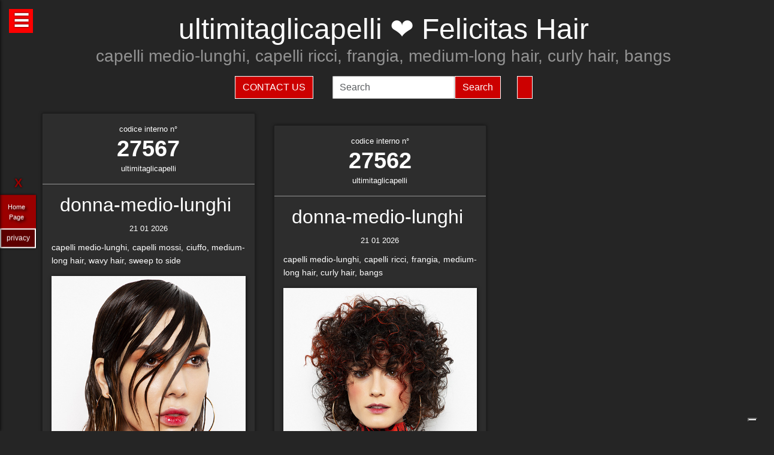

--- FILE ---
content_type: text/html; charset=UTF-8
request_url: https://ultimitaglicapelli.it/hairstylist-felicitas-hair-27562.html
body_size: 35991
content:
<!-- QuestaEpaginaBianca --><!-- no cache page in cerco-offro.it --><!DOCTYPE html>
<html lang="it" xml:lang="it">
    <head> <!-- Google Tag Manager -->
<script>(function(w,d,s,l,i){w[l]=w[l]||[];w[l].push({'gtm.start':
    new Date().getTime(),event:'gtm.js'});var f=d.getElementsByTagName(s)[0],
    j=d.createElement(s),dl=l!='dataLayer'?'&l='+l:'';j.async=true;j.src=
    'https://www.googletagmanager.com/gtm.js?id='+i+dl;f.parentNode.insertBefore(j,f);
    })(window,document,'script','dataLayer','GTM-WCJ4VS4');</script>
<!-- End Google Tag Manager -->



<script type="application/ld+json">{ "@context": "https://schema.org", "@type": "WebPage", "name": "ultimitaglicapelli.it - Tutto quello che stai cercando per la tua bellezza ed i tuoi capelli", "logo": "https://globelife.com/_nuovo_globelife/img/logos/globelife_number_one_large.png", "image": "https://globelife.com/_nuovo_globelife/img/logos/globelife_number_one_large.png", "url":"https://ultimitaglicapelli.it/pagineBianche/api.php?paginaRichiesta=hairstylist-felicitas-hair&lingua=it&ipRemoto=3.142.156.53&countryCode=it&debug=&httpHost=ultimitaglicapelli.it&idFromUri=27562", "description": "Esistono diverse tipologie di tinture per capelli. Possiamo distinguere quelle vegetali, quelle metalliche, quelle temporanee ed infine quelle sintetiche. Con il termine generico tinture si fa principalmente riferimento a quelle sintetiche. Tinture vegetali : Qui il termine tintura è utilizzato impropriamente. Infatti, queste sostanze non sono in grado di colorare l'intero capello in maniera uniforme, ma si limitano a conferirgli riflessi colorati. Tinture per capelliLe tinture vegetali si estraggono dalle piante, sono poco allergizzanti e/o irritanti ma hanno una gamma limitata di colori. Una volta applicate, si legano al capello con legami deboli ad idrogeno, per cui il colore conferito ha una resistenza temporanea e non permanente. L'henné è una sostanza vegetale colorante in grado di conferire ai capelli scuri una colorazione rosso-arancione con riflessi ramati, mentre sui capelli biondi o chiari produce riflessi color rosso-carota. Un'altra sostanza vegetale è l'AZULENE, che viene estratto dalla camomilla tramite spremitura delle sommità fiorite. L'azulene è un riflessante per capelli biondi o chiari. La terza sostanza vegetale colorante è l'INDACO, che viene estratto per macerazione dalle piante appartenenti alla famiglia delle Indigofere. L'indaco di per sé dà una colorazione blu; per questo lo si utilizza in associazione con l'henné allo scopo di donare ai capelli un riflesso rosso-brunastro. La molecola responsabile della colorazione blu è l'indacano, che a sua volta tramite idrolisi origina indossile, il quale verrà ossidato formando l'indaco. Tinture graduali o metalliche Queste tinture conferiscono al capello il colore desiderato in maniera molto graduale, per cui sono necessarie ripetute applicazioni. Le tinture graduali sono principalmente composte da sali metallici in grado di formare ossidi metallici, o di reagire con composti contenenti zolfo (originando solfuri metallici), come per esempio cheratina, cistina e cisteina. I sali in questione sono acetato di piombo e sali di bismuto, di rame, di nikel, di cobalto o manganese. La formulazione colorante tipo è quella del piombo acetato in soluzione acquosa di glicerina; essa presenta una serie di caratteristiche: Lavora molto lentamente per conferire la colorazione desiderata . Accentua la colorazione dei capelli scuri . Oltre all'acetato di piombo si può utilizzare il nitrato d'argento (AgNO3), che viene solamente impiegato in prodotti per ciglia e sopracciglia. La concentrazione massima è del 4%. Questa sostanza conferisce una colorazione nera brillante alla luce, perché a contatto con essa il nitrato d'argento origina argento puro. Il nitrato di argento presenta una certa tossicità per l'uomo; infatti sul prodotto viene riportata la dicitura “può essere nocivo, tenere lontano dagli occhi”.", "disambiguatingDescription": "I parrucchieri curano la salute dei capelli nei saloni di bellezza ed estetica,con acconciature di stile per foto moda-capelli e vendita di prodotti per la cura dei capelli.", "relatedLink": [ "https://globelife.com/beautybazar/en/", "https://globelife.com/parrucchieri-italia/", "https://globelife.com/hairfashiongallery/", "https://globelife.com/beautybazar/en/", "https://globelife.com/en/hairstylists-accessories/", "https://globelife.com/en/top100-hairstylists/" ], "about": "Esistono diverse tipologie di tinture per capelli. Possiamo distinguere quelle vegetali, quelle metalliche, quelle temporanee ed infine quelle sintetiche. Con il termine generico tinture si fa principalmente riferimento a quelle sintetiche. Tinture vegetali : Qui il termine tintura è utilizzato impropriamente. Infatti, queste sostanze non sono in grado di colorare l'intero capello in maniera uniforme, ma si limitano a conferirgli riflessi colorati. Tinture per capelliLe tinture vegetali si estraggono dalle piante, sono poco allergizzanti e/o irritanti ma hanno una gamma limitata di colori. Una volta applicate, si legano al capello con legami deboli ad idrogeno, per cui il colore conferito ha una resistenza temporanea e non permanente. L'henné è una sostanza vegetale colorante in grado di conferire ai capelli scuri una colorazione rosso-arancione con riflessi ramati, mentre sui capelli biondi o chiari produce riflessi color rosso-carota. Un'altra sostanza vegetale è l'AZULENE, che viene estratto dalla camomilla tramite spremitura delle sommità fiorite. L'azulene è un riflessante per capelli biondi o chiari. La terza sostanza vegetale colorante è l'INDACO, che viene estratto per macerazione dalle piante appartenenti alla famiglia delle Indigofere. L'indaco di per sé dà una colorazione blu; per questo lo si utilizza in associazione con l'henné allo scopo di donare ai capelli un riflesso rosso-brunastro. La molecola responsabile della colorazione blu è l'indacano, che a sua volta tramite idrolisi origina indossile, il quale verrà ossidato formando l'indaco. Tinture graduali o metalliche Queste tinture conferiscono al capello il colore desiderato in maniera molto graduale, per cui sono necessarie ripetute applicazioni. Le tinture graduali sono principalmente composte da sali metallici in grado di formare ossidi metallici, o di reagire con composti contenenti zolfo (originando solfuri metallici), come per esempio cheratina, cistina e cisteina. I sali in questione sono acetato di piombo e sali di bismuto, di rame, di nikel, di cobalto o manganese. La formulazione colorante tipo è quella del piombo acetato in soluzione acquosa di glicerina; essa presenta una serie di caratteristiche: Lavora molto lentamente per conferire la colorazione desiderata . Accentua la colorazione dei capelli scuri . Oltre all'acetato di piombo si può utilizzare il nitrato d'argento (AgNO3), che viene solamente impiegato in prodotti per ciglia e sopracciglia. La concentrazione massima è del 4%. Questa sostanza conferisce una colorazione nera brillante alla luce, perché a contatto con essa il nitrato d'argento origina argento puro. Il nitrato di argento presenta una certa tossicità per l'uomo; infatti sul prodotto viene riportata la dicitura “può essere nocivo, tenere lontano dagli occhi”.", "keywords": " Tinture Capelli, parrucchieri, capelli, salute, saloni di bellezza, foto moda capelli, acconciaturem, estetica, vendita, cura calvizie, Tinture Capelli, caduta capelli, colorazione, colpi di sole, balayages, meches, shatush, deja-vu, Tinture Capelli, vendita prodotti per capelli, vendita prodotti per parrucchieri, vendita articoli per parrucchieri, vendita phon, vendita asciugacapelli, vendita piastre per capelli, vendita forbici per taglio capelli, vendita cure riscrescita capelli, vendita cure anticaduta capelli, Tinture Capelli, vendita kerastase, vendita protoplasmina, vendita parrucche, vendita olio d'argan, vendita moroccanoil, vendita parlux phon, vendita spazzole per capelli, vendita pettini di legno, vendita abbigliamento per parrucchieri, Tinture Capelli, vendita tinture per capelli, vendita shampoo speciali capelli, vendita arredamento parrucchieri, vendita corsi parrucchieri, affari, miglior prezzo, outlet prodotti capelli", "inLanguage": ["it-IT"], "author":{ "@type": "LocalBusiness", "name": "EDIZIONI HP", "image": "https://globelife.com/_nuovo_globelife/img/logos/globelife_number_one_large.png", "legalName": "Edizioni Hp s.r.l.", "founder": "Roberto Trussardi", "foundingDate": "15/05/1994", "foundingLocation": "San Vittore Olona", "vatID": "P.IVA 09161130969", "description": "www.GLOBElife.com is the only provider specialized in hair fashion. With more than 25.000 visitors per day and translated in 38 languages, we can help you improving your Site's Position on the Search Engines Results. There is no doubt that our high position, certified by Alexa/Amazon (55.751 in the World and 2.261 in Italy), will allow you to rise the rank due to 25.000 visits on our website per day. Since www.GLOBElife.com has 1600 domains in the network, it's one of the top ranking sites among all those working in our field, so, adding your link to our web portal will promote general visibility of your page. Consequently, your website will increase its position placement in search engines. Our professional web is what you are looking for. We have more than 17.000 contacts of International Suppliers (Wholesalers and Distributors), 20.000 contacts of Italian hairstylists, 94.000 contacts of International Hairstylists and Exhibitions, 3.000 of Italian and International Companies' contacts, you can use through our DEM (Direct Email Marketing) to 'talk' to the world. We can create a Spot page directly linked to your personal Website to help you increasing your business and visibility. In the Spot there will be a section called MyNEWS, that we update with your adv material every three weeks. Our Spots are user friendly, responsive, they can be seen on every technological device (smartphone, iPhone, iPad, tablet), they are realized in html5 and they are SEO oriented. We can realize your personalized App in which you can communicate to your clients your promotions, new collections, info about your Salon and news from the Fashion world. Our App is supported both by iOS and Android. We can support you through our Social Networks: 30 Facebook Pages dedicated to the Hair and Fashion World daily updated. An Instagram profile daily updated with the best international creations of the most famous Hairstylists coming from all over the world. If you think your new Hairfashion Collection is what we are looking for, you can send your high res pics to us, with the complete credits and we will publish them on our CUBE magazine and online on our portal in the Hair Collection Section, if chosen by our artistic director. GLOBElife is also a Publishing House and we have different printed magazine: BeautyBazar is the only encyclopedic catalog that includes all of the best professional products, fornitures and accessories. You can buy a page in our catalog to sponsor your professional products, a coated adv page and a box in which to include your address if you are a wholesaler. STILEcapelli, our high fashion magazine, a collection of the best international hair creations realized by the most famous hairdresser all over the world, in which you can buy a short article in the 'Galà delle Novità' section to talk about yours luxury goodies. BeautyBazar Fashion, a short magazine in which you can have your four personalized covers, realized by our graphic designer with your photos and adv materials. If you represent an Exhibition and you are looking for a media sponsor, www.GLOBElife.com is your gold mine: we are already the Official Web Sponsor of Alternative Hair Show (UK) and Media Sponsor of: Salon International (London UK), Salon Look (Madrid ES), Show Positivo (Madrid ES), Expo Beauty Show (Mexico City MX), Cosmoprof (IT), On Hair (IT) and so many others. We can promote your Exhibition from the beginning by including your Banner on our Homepage, your Fair in our 'Today' Section, sending a DEM to our Database, posting your news on our Social Networks and writing an article in our Online Journal Gossip&amp; News, a daily updated space in which you can find the latest novelties from the Hair and Fashion world. If you join the Network, please contact us by sending an email to or calling us, GLOBElife is looking forward to meet you!", "slogan": "World of Hairfashion and Beauty Business", "address":{ "@type": "PostalAddress", "addressLocality": "San Vittore Olona", "addressRegion": "MI", "streetAddress": "Via 1 Maggio 11/13", "postalCode": "20028", "addressCountry": "it"}, "telephone": "+39-0331-170-63-28", "email": "info@globelife.com", "url": "https://globelife.com/", "sameAs": "https://globelife.com/", "areaServed":{ "@type": "GeoShape", "addressCountry": "it"}, "geo":{ "@type": "GeoCoordinates", "latitude": "45.58714494516189", "longitude": "8.943969665214876"}, "hasMap": "https://www.google.com/maps/place/Globelife/@45.5871272,8.9431387,18.5z/data=!4m5!3m4!1s0x478692901875b8c5:0x42a37357183910b2!8m2!3d45.5869948!4d8.9435727", "priceRange": "€100 - €5000", "currenciesAccepted": "EUR", "paymentAccepted": "Cash, Credit Card, PayPal, ByBankTransferInAdvance, ByInvoice"}}
</script>



<meta http-equiv="Content-Type" content="text/html; charset=utf-8" />
<meta name="viewport" content="width=device-width, height=device-height, initial-scale=1, shrink-to-fit=no, user-scalable=no minimum-scale=1.0, maximum-scale=1.0">
<meta charset="utf-8">
<meta http-equiv="X-UA-Compatible" content="IE=edge" />

<title>ultimitaglicapelli ☎️ Felicitas Hair ❤️ GLOBELIFE ☎️ </title>        
<meta name="description" content="ultimitaglicapelli ☎️ Felicitas Hair - capelli medio-lunghi, capelli ricci, frangia, medium-long hair, curly hair, bangs ❤️ GLOBELIFE ☎️ ">
<meta name="keywords" content="portale, migliori, parrucchieri, top, prodotti, professionali, hairstylists, artisti, moda, capelli">

<meta name='robots' content='index, all'>
<meta name='language' content='it'>
<meta name="content-language" content="it" />
<meta name="copyright" content="&copy; cerco-offro.it" />

<meta property="og:url"           content="https://cerco-offro.it/" />
<meta property="og:type"          content="website" />
<meta property="og:title"         content="Felicitas Hair" />
<meta property="og:description"   content="" />
<meta property="og:image"         content="globelifePerFB.png" />
<meta name="twitter:card" content="summary">
<meta name="twitter:site" content="@https://cerco-offro.it/">
<meta name="theme-color" content="#212121">
<meta name="msapplication-TileColor" content="#212121">
<meta name="device" content="desktop">
<meta itemprop="image" content="https://cerco-offro.it/slides-home/globelife.png">
<meta name="twitter:image" content="https://cerco-offro.it/slides-home/globelife.png">
<meta name="is-redirect" content="false">
<meta name="twitter:title" content="ultimitaglicapelli ☎️ Felicitas Hair ❤️ GLOBELIFE ☎️ ">
<meta property="twitter:url" content="https://cerco-offro.it/">
<meta itemprop="description" content="description" content="ultimitaglicapelli ☎️ Felicitas Hair - capelli medio-lunghi, capelli ricci, frangia, medium-long hair, curly hair, bangs ❤️ GLOBELIFE ☎️ ">
<meta name="twitter:description" content="description" content="ultimitaglicapelli ☎️ Felicitas Hair - capelli medio-lunghi, capelli ricci, frangia, medium-long hair, curly hair, bangs ❤️ GLOBELIFE ☎️ ">
<meta itemprop="name" content="Felicitas Hair">
        
<link rel="stylesheet" href="https://cdnjs.cloudflare.com/ajax/libs/twitter-bootstrap/5.3.2/css/bootstrap.min.css">
<link rel="stylesheet" href="https://use.fontawesome.com/releases/v5.8.2/css/all.css">


<link rel="stylesheet" href="https://cdnjs.cloudflare.com/ajax/libs/malihu-custom-scrollbar-plugin/3.1.5/jquery.mCustomScrollbar.css" />



<link rel="stylesheet" href="https://cerco-offro.it/contactUS/css/sweetalert2.min.css">
<link rel="stylesheet" href="https://cerco-offro.it/contactUS/css/toastr.min.css">
<link rel="stylesheet" href="https://cerco-offro.it/contactUS/css/ContactUsGlobelife.css">



<link rel="stylesheet" href="https://cerco-offro.it/pagineBianche/includes/css/styles2.css">
<link rel="stylesheet" href="https://cerco-offro.it/stylePagineAggiunte.css">
<link rel="icon" type="image/png" href="https://cerco-offro.it/favicon.png" />
<link rel="apple-touch-icon" sizes="180x180" href="https://cerco-offro.it/apple-touch-icon.png">
<link rel="icon" type="image/png" sizes="32x32" href="https://cerco-offro.it/favicon-32x32.png">
<link rel="icon" type="image/png" sizes="16x16" href="https://cerco-offro.it/favicon-16x16.png">

        
 </head>
    <body>
        <!-- Google Tag Manager (noscript) -->
<noscript><iframe src="https://www.googletagmanager.com/ns.html?id=GTM-WCJ4VS4"
    height="0" width="0" style="display:none;visibility:hidden"></iframe></noscript>
<!-- End Google Tag Manager (noscript) -->

<div id="fb-root"></div>
<script async defer crossorigin="anonymous" src="https://connect.facebook.net/it_IT/sdk.js#xfbml=1&version=v10.0&appId=449639185223164&autoLogAppEvents=1" nonce="AzzWEsUn"></script>
        <br>
        <div class="container">
            <div class="col-xxl-12 col-xl-12 col-lg-12 col-md-12 col-sm-12 col-xs-12 text-center pl-3 pr-3">
    <h1 class="text-white">ultimitaglicapelli ❤️ Felicitas Hair</h1>
    <h2 class="font-weight-light font-italic text-white-50"><small>capelli medio-lunghi, capelli ricci, frangia, medium-long hair, curly hair, bangs</small></h2>
    <p class="text-white-50"></p>

</div>
<div class="row d-flex align-items-center justify-content-center">
    <div class="col-xl-10 col-12 d-flex flex-md-row flex-column align-items-center justify-content-center">
                    <a href="javascript:void(0)" onclick="openContactModal()">
                <button type="button" class="btn btn-md btn-danger border border-white rounded-0 text-white text-uppercase me-3 mb-md-0 mb-3">Contact Us</button>
            </a>
                            <form class="form-inline ms-3" action="https://www.gloobe.biz" target="_blank" method="get">
                <input class="form-control" name="q" placeholder="Search">
                <input type="hidden" name="s" value="1">
                <button type="submit" class="btn btn-danger rounded-0 ml-2 border border-white" alt="go">Search</button>
            </form>
                <div id="google_translate_element" class="ms-3 btn btn-md btn-danger border border-white rounded-0 text-white text-uppercase"></div>
    </div>
</div>
<script src="//translate.google.com/translate_a/element.js?cb=googleTranslateElementInit"></script>
<script>
    function googleTranslateElementInit() {
        new google.translate.TranslateElement({
            pageLanguage: 'it'
        }, 'google_translate_element');
    }
</script>


            <div class="row d-flex align-items-center justify-content-cente">
                <div class="col-12 pt-4">
                                                    <div id="clsContenitoreDati" class="container-fluid">
                                    <div class="wrapperMasonry">
                                        <div id="contenutoMasonry" class="masonry bordered">                                                
                                                                                                <div class="brick"  itemscope itemtype="https://schema.org/Brand">
                                                        <a href="https://hairfashion.sm/felicitas-hair-27567.html">
                                                            <div class="brick_header">
                                                                <div class="number">
                                                                    codice interno n&deg;<br><span class="number-text">27567</span>
                                                                </div>
                                                                <div class="origin">ultimitaglicapelli<br></div>
                                                            </div>
                                                        </a>
                                                        <div class="brick_body">
                                                            <a href="https://hairfashion.sm/felicitas-hair-27567.html">
                                                                <div class="maintitle"><h2><span itemprop="name">donna-medio-lunghi</span> <br></h2></div>
                                                                <div class="date">21 01 2026</div>
                                                                <article class='articolo'>
                                                                    <header class='testata'></header>
                                                                    <div itemprop="description">capelli medio-lunghi, capelli mossi, ciuffo, medium-long hair, wavy hair, sweep to side</div>
                                                                        <div class="imgWrapper" data-src="https://globelife.com/hairfashion/photo/large/D/FelicitasHair-2022-A441-06.jpg">
                                                                            <img itemprop="image" class="img-fluid" src="https://globelife.com/hairfashion/photo/large/D/FelicitasHair-2022-A441-06.jpg" alt="donna-medio-lunghi@Felicitas Hair" title="donna-medio-lunghi@Felicitas Hair" data-src="https://globelife.com/hairfashion/photo/large/D/FelicitasHair-2022-A441-06.jpg">
                                                                        </div>
                                                                </article>
                                                            </a>
                                                            <br>
                                                            <a class="text-white number-text" href="https://hairfashion.sm/felicitas-hair-27567.html">Clicca per avere più info...</a>

                                                                                                                    </div>
                                                    </div>
                                                    <div class="line" style="background-image: none !important; margin:30px 0px"></div>
                                                                                                    <div class="brick"  itemscope itemtype="https://schema.org/Brand">
                                                        <a href="https://hairfashion.sm/felicitas-hair-27562.html">
                                                            <div class="brick_header">
                                                                <div class="number">
                                                                    codice interno n&deg;<br><span class="number-text">27562</span>
                                                                </div>
                                                                <div class="origin">ultimitaglicapelli<br></div>
                                                            </div>
                                                        </a>
                                                        <div class="brick_body">
                                                            <a href="https://hairfashion.sm/felicitas-hair-27562.html">
                                                                <div class="maintitle"><h2><span itemprop="name">donna-medio-lunghi</span> <br></h2></div>
                                                                <div class="date">21 01 2026</div>
                                                                <article class='articolo'>
                                                                    <header class='testata'></header>
                                                                    <div itemprop="description">capelli medio-lunghi, capelli ricci, frangia, medium-long hair, curly hair, bangs</div>
                                                                        <div class="imgWrapper" data-src="https://globelife.com/hairfashion/photo/large/D/FelicitasHair-2022-A441-01.jpg">
                                                                            <img itemprop="image" class="img-fluid" src="https://globelife.com/hairfashion/photo/large/D/FelicitasHair-2022-A441-01.jpg" alt="donna-medio-lunghi@Felicitas Hair" title="donna-medio-lunghi@Felicitas Hair" data-src="https://globelife.com/hairfashion/photo/large/D/FelicitasHair-2022-A441-01.jpg">
                                                                        </div>
                                                                </article>
                                                            </a>
                                                            <br>
                                                            <a class="text-white number-text" href="https://hairfashion.sm/felicitas-hair-27562.html">Clicca per avere più info...</a>

                                                                                                                    </div>
                                                    </div>
                                                    <div class="line" style="background-image: none !important; margin:30px 0px"></div>
                                                                                        </div>
                                    </div>
                                </div>
                                                </div>
            </div>
        </div>
        

<style>
    #menuTestoWrapper {
        position: fixed;
        width: 30%;
        height: 100vh;
        top: 0;
        padding: 20px 5px 20px 5px;
        background-color: #585757;
        left: -30%;
        box-shadow: 0px 0px 5px rgb(0 0 0);
        z-index: 999999999;
        transition: .3s linear all;
    }
    .menuTestoWrapperScrolled {
        left: 0% !important;
        transition: .3s linear all;
    }
    #contenitoreMenuTesto {
        position: relative;
        margin: 0px auto;
        width: calc(100% - 20px);
        height: 95vh;
        padding-right: 15px;
        overflow: auto;
    }
    #openMenuTesto {
        position: fixed;
        top: 15px;
        left: 15px;
        background: red;
        height: 40px;
        width: 40px;
        text-align: center;
    }
    #openMenuTesto p {
        font-family: sans-serif;
        color: white;
        font-size: 30px;
        font-weight: bold;
        text-align: center;
        line-height: 40px;
        text-shadow: 0px 0px 3px rgb(0 0 0);
        cursor: pointer;
        transition: all .3s;
    }
    p.text-uppercase.text-white.mb-1 {
        font-size: 90%;
    }
    p.text-light {
        font-size: 80% !important;
        color: #999999 !important;
    }

    /* CUSTOM SCROLLBAR */

    ::-webkit-scrollbar {
        width: 10px;
    }
    ::-webkit-scrollbar-track {
        background: transparent;
    }
    ::-webkit-scrollbar-thumb {
        background: #ff0000;
        cursor:grabbing
    }
    ::-webkit-scrollbar-thumb:hover {
        background: #cc0000;
    }
    .siteLink {
        font-family: Verdana, Arial, Tahoma, Helvetica, sans-serif, Tahoma;
        text-shadow: 3px 3px 4px #000;
        color: white;
        text-align: center;
        font-size: 11px;
        margin-left: 10px ;
        margin-top: 7px ;
        margin-right: 15px;
        margin-bottom: 10px;
    }
     #closeMenuTesto {
        position: relative;
        margin: 0px auto;
        text-align: right;
        padding-bottom: 0px;
    }
    #closeMenuTesto p {
        font-family: sans-serif ;
        color: red;
        font-size: 35px;
        font-weight: bold;
        text-align: right;
        line-height: 0px;
        text-shadow: 0px 0px 3px rgb(0 0 0);
        cursor: pointer;
        transition: all .3s;
        padding: 5px;
    }
    #closeMenuTesto p:hover {
        color: #ffffff ;
        transition: all .3s;
    }
    @media (max-width: 1100px) {
        #menuTestoWrapper {
            width: 50%;
            left: -50%;
        }
    }
    @media (max-width: 900px) {
        #menuTestoWrapper {
            width: 60%;
            left: -60%;
        }
    }
    @media (max-width:500px){
        #menuTestoWrapper {
            width: 80%;
            left: -80%;
        }
    }
    img, svg {
        vertical-align: middle;
        /* width: 75%; */
    }
    img.img-fluid{
        max-width: 100% !important;
    } 

</style>
<script>

    
    function closeMenuTesto(){
        document.getElementById('contenitoreMenuTesto').style.display='none';
        /* document.getElementById('menuTestoWrapper').style.width='20px '; */
        document.getElementById('openMenuTestoBtn').style.display='block';
        /* document.getElementById('menuTestoWrapper').style.top='3%'; */
        document.getElementById('menuTestoWrapper').classList.remove("menuTestoWrapperScrolled");

    }
    function openMenuTesto(){
        document.getElementById('contenitoreMenuTesto').style.display='block';
        document.getElementById('openMenuTestoBtn').style.display='none';
        document.getElementById('menuTestoWrapper').classList.add("menuTestoWrapperScrolled");
        /* document.getElementById('menuTestoWrapper').style.width='80%';
        document.getElementById('menuTestoWrapper').style.top='125%'; */

    }
</script>

<div id="openMenuTesto" onclick="return openMenuTesto()">
    <p id="openMenuTestoBtn">☰</p>
</div>
<div id="menuTestoWrapper">
    <div id="closeMenuTesto" onclick="return closeMenuTesto()">
        <p id="closeMenuTestoBtn">&times;</p>
    </div>
    <div id="contenitoreMenuTesto">
        <p class="text-uppercase text-red mb-8 text-center fs-5" style="color:red">MENU</p>
        <ul>

                        <li><a id="idTagAtoInfoParrucchieri" class="text-uppercase text-white mb-4 fs-4" style="text-decoration:none;" href="infoParrucchieri.php">
                Info per parrucchieri
            </a></li>

            <li><a id="idTagAtoLessico"  class="text-uppercase text-white mb-4 fs-4" style="text-decoration:none;" href="lessico-parrucchieri.php">
                Lessico - linguaggio parrucchieri
            </a></li>

            <li><a id="idTagAtoargomentiCorrelati"  class="text-uppercase text-white mb-4 fs-4" style="text-decoration:none;" href="argomenti-parrucchieri.php">
                Argomenti per parrucchieri
            </a></li>

            <li><a id="idTagAtodomainGroup"  class="text-uppercase text-white mb-4 fs-4" style="text-decoration:none;" href="domini-parrucchieri.php">
                Domain Group
            </a></li>
            
            <li><a id="idTagAtoHairstylistsInternational"  class="text-uppercase text-white mb-4 fs-4" style="text-decoration:none;" href="hairstylistsInternational.php">
                Stilisti moda capelli Internazionali
            </a></li>
            
            <li><a id="idTagAtoProductCategories"  class="text-uppercase text-white mb-4 fs-4" style="text-decoration:none;" href="categorie-prodotti-parrucchieri.php">
                Categorie Prodotti 
            </a></li>
            
            <li><a id="idTagAtoCities"  class="text-uppercase text-white mb-4 fs-4" style="text-decoration:none;" href="citta-parrucchieri.php">
                Città - Parrucchieri
            </a></li>
            
            <li><a id="idTagAtoBrands"  class="text-uppercase text-white mb-4 fs-4" style="text-decoration:none;" href="brands-parrucchieri.php">
                Marche - Brands
            </li></a>
        </ul>
    </div>
</div>





<div class="container">
    <div class="row d-flex align-items-center justify-content-center pb-5">
        <img style="max-width: 200px;" src="https://globelife.com/_nuovo_globelife/img/logos/globelife.png" alt="GLOBElife" title="GLOBElife">
    </div>
</div>


    <!-- srcDatiFOTOMODA - inizio -->
    <div class="container">
        <div class="row d-flex align-items-center justify-content-center">
            <h2 class="text-white text-center">Hairstylists</h2>
            <p>
                <a style="color: darkgrey;" href="https://ultimitaglicapelli.it/hairstylist-academy-team-toni-guy-academy-milan-16049.html">ACADEMY TEAM - TONI&GUY ACADEMY MILAN</a> | <a style="color: darkgrey;" href="https://ultimitaglicapelli.it/hairstylist-adam-bryant-sharon-peake-19566.html">Adam Bryant & Sharon Peake</a> | <a style="color: darkgrey;" href="https://ultimitaglicapelli.it/hairstylist-adam-federico-25052.html">Adam Federico</a> | <a style="color: darkgrey;" href="https://ultimitaglicapelli.it/hairstylist-adria-regadera-victor-gutierrez-adolfo-vicente-and-david-fernandez-rodelas-24240.html">Adria Regadera, Víctor Gutierrez, Adolfo Vicente and David Fernandez - RODELAS</a> | <a style="color: darkgrey;" href="https://ultimitaglicapelli.it/hairstylist-adrian-g-lace-26898.html">Adrian G. Lace</a> | <a style="color: darkgrey;" href="https://ultimitaglicapelli.it/hairstylist-adrian-gutierrez-23547.html">Adrian Gutierrez</a> | <a style="color: darkgrey;" href="https://ultimitaglicapelli.it/hairstylist-adrian-paoluccio-30071.html">Adrian Paoluccio</a> | <a style="color: darkgrey;" href="https://ultimitaglicapelli.it/hairstylist-adrian-pardo-28410.html">Adrián Pardo</a> | <a style="color: darkgrey;" href="https://ultimitaglicapelli.it/hairstylist-adrien-kubik-20195.html">Adrien Kubik</a> | <a style="color: darkgrey;" href="https://ultimitaglicapelli.it/hairstylist-akin-konizi-hob-salons-8328.html">AKIN KONIZI - HOB SALONS</a> | <a style="color: darkgrey;" href="https://ultimitaglicapelli.it/hairstylist-alain-pereque-17931.html">ALAIN PEREQUE</a> | <a style="color: darkgrey;" href="https://ultimitaglicapelli.it/hairstylist-alan-pereque-17930.html">ALAN PEREQUE</a> | <a style="color: darkgrey;" href="https://ultimitaglicapelli.it/hairstylist-alberto-manchado-mikel-luzea-7230.html">ALBERTO MANCHADO - MIKEL LUZEA</a> | <a style="color: darkgrey;" href="https://ultimitaglicapelli.it/hairstylist-alberto-manchado-alicia-navarro-and-ione-erice-25906.html">Alberto Manchado, Alicia Navarro and Ione Erice</a> | <a style="color: darkgrey;" href="https://ultimitaglicapelli.it/hairstylist-alberto-salvador-salvador-fashion-creative-hairstyles-22722.html">Alberto Salvador - Salvador Fashion & Creative Hairstyles</a> | <a style="color: darkgrey;" href="https://ultimitaglicapelli.it/hairstylist-aldo-piersante-2063.html">ALDO PIERSANTE</a> | <a style="color: darkgrey;" href="https://ultimitaglicapelli.it/hairstylist-alejandro-azurmendi-centro-beta-18698.html">ALEJANDRO AZURMENDI - CENTRO BETA</a> | <a style="color: darkgrey;" href="https://ultimitaglicapelli.it/hairstylist-aleo-rosa-solaris-parrucchieri-8289.html">ALEO ROSA - SOLARIS PARRUCCHIERI</a> | <a style="color: darkgrey;" href="https://ultimitaglicapelli.it/hairstylist-alessandro-abei-5724.html">ALESSANDRO ABEI</a> | <a style="color: darkgrey;" href="https://ultimitaglicapelli.it/hairstylist-alexis-ferrer-26282.html">Alexis Ferrer</a> | <a style="color: darkgrey;" href="https://ultimitaglicapelli.it/hairstylist-alfonso-martinez-25798.html">Alfonso Martínez</a> | <a style="color: darkgrey;" href="https://ultimitaglicapelli.it/hairstylist-alfredo-valero-27799.html">Alfredo Valero</a> | <a style="color: darkgrey;" href="https://ultimitaglicapelli.it/hairstylist-alison-adams-and-martene-mallett-mode-hair-27147.html">Alison Adams and Martene Mallett, MODE Hair</a> | <a style="color: darkgrey;" href="https://ultimitaglicapelli.it/hairstylist-all-about-hair-by-olaf-2959.html">ALL ABOUT HAIR BY OLAF</a> | <a style="color: darkgrey;" href="https://ultimitaglicapelli.it/hairstylist-alvaro-calvo-21878.html">Álvaro Calvo</a> | <a style="color: darkgrey;" href="https://ultimitaglicapelli.it/hairstylist-alvaro-herrero-sexta-esencia-6815.html">ALVARO HERRERO - SEXTA ESENCIA</a> | <a style="color: darkgrey;" href="https://ultimitaglicapelli.it/hairstylist-amparo-fernandez-e-la-pelu-team-12028.html">AMPARO FERNANDEZ e LA PELU TEAM</a> | <a style="color: darkgrey;" href="https://ultimitaglicapelli.it/hairstylist-amy-gaudie-urban-chic-salon-22647.html">Amy Gaudie - Urban Chic Salon</a> | <a style="color: darkgrey;" href="https://ultimitaglicapelli.it/hairstylist-andi-hinteregger-20039.html">Andi Hinteregger</a> | <a style="color: darkgrey;" href="https://ultimitaglicapelli.it/hairstylist-andre-martens-2067.html">ANDRE MARTENS</a> | <a style="color: darkgrey;" href="https://ultimitaglicapelli.it/hairstylist-andrew-hill-4338.html">ANDREW HILL</a> | <a style="color: darkgrey;" href="https://ultimitaglicapelli.it/hairstylist-andy-restuccia-7397.html">ANDY RESTUCCIA</a> | <a style="color: darkgrey;" href="https://ultimitaglicapelli.it/hairstylist-angela-lowery-y-salon-10435.html">ANGELA LOWERY - Y SALON</a> | <a style="color: darkgrey;" href="https://ultimitaglicapelli.it/hairstylist-angelo-di-pasca--20937.html">Angelo Di Pasca </a> | <a style="color: darkgrey;" href="https://ultimitaglicapelli.it/hairstylist-angels-art-team-8244.html">ANGELS ART TEAM</a> | <a style="color: darkgrey;" href="https://ultimitaglicapelli.it/hairstylist-anna-barroca-21660.html">Anna Barroca</a> | <a style="color: darkgrey;" href="https://ultimitaglicapelli.it/hairstylist-anna-chapman-and-petros-mairoudhiou-trevor-sorbie-10375.html">ANNA CHAPMAN and PETROS MAIROUDHIOU - TREVOR SORBIE</a> | <a style="color: darkgrey;" href="https://ultimitaglicapelli.it/hairstylist-anna-pacitto-pure-team-26546.html">Anna Pacitto & Pure Team</a> | <a style="color: darkgrey;" href="https://ultimitaglicapelli.it/hairstylist-anna-pavlicova-petra-mechurova-16609.html">ANNA PAVLICOVA - PETRA MECHUROVA</a> | <a style="color: darkgrey;" href="https://ultimitaglicapelli.it/hairstylist-anna-pavlicova-jana-vratna-jan-chvojka-vierka-banasova-zuzana-chromeckova-by-salon-petra-mechurova-17859.html">ANNA PAVLICOVA, JANA VRATNA, JAN CHVOJKA, VIERKA BANASOVA, ZUZANA CHROMECKOVA BY SALON PETRA MECHUROVA</a> | <a style="color: darkgrey;" href="https://ultimitaglicapelli.it/hairstylist-anna-sorbie-18338.html">ANNA SORBIE</a> | <a style="color: darkgrey;" href="https://ultimitaglicapelli.it/hairstylist-anne-veck-3791.html">ANNE VECK</a> | <a style="color: darkgrey;" href="https://ultimitaglicapelli.it/hairstylist-anne-weck-30373.html">Anne Weck</a> | <a style="color: darkgrey;" href="https://ultimitaglicapelli.it/hairstylist-anteo-geminiani-freestyle-club-51.html">ANTEO GEMINIANI - FREESTYLE CLUB</a> | <a style="color: darkgrey;" href="https://ultimitaglicapelli.it/hairstylist-anthony-john-salons-artistic-team-7713.html">ANTHONY JOHN SALONS ARTISTIC TEAM</a> | <a style="color: darkgrey;" href="https://ultimitaglicapelli.it/hairstylist-antoinette-beenders-1174.html">ANTOINETTE BEENDERS</a> | <a style="color: darkgrey;" href="https://ultimitaglicapelli.it/hairstylist-anton-e-rio-7626.html">ANTON e RIO</a> | <a style="color: darkgrey;" href="https://ultimitaglicapelli.it/hairstylist-antonio-iengo-6357.html">ANTONIO IENGO</a> | <a style="color: darkgrey;" href="https://ultimitaglicapelli.it/hairstylist-antony-licata-7351.html">ANTONY LICATA</a> | <a style="color: darkgrey;" href="https://ultimitaglicapelli.it/hairstylist-ari-koponen-15876.html">ARI KOPONEN</a> | <a style="color: darkgrey;" href="https://ultimitaglicapelli.it/hairstylist-arjan-bevers-26982.html">Arjan Bevers</a> | <a style="color: darkgrey;" href="https://ultimitaglicapelli.it/hairstylist-art-hair-studios-13.html">ART HAIR STUDIOS</a> | <a style="color: darkgrey;" href="https://ultimitaglicapelli.it/hairstylist-art-hair-studios-it-26763.html">Art Hair Studios - IT</a> | <a style="color: darkgrey;" href="https://ultimitaglicapelli.it/hairstylist-art-team-20541.html">Art Team</a> | <a style="color: darkgrey;" href="https://ultimitaglicapelli.it/hairstylist-artistic-team-6574.html">ARTISTIC TEAM</a> | <a style="color: darkgrey;" href="https://ultimitaglicapelli.it/hairstylist-ashley-gamble-25016.html">Ashley Gamble</a> | <a style="color: darkgrey;" href="https://ultimitaglicapelli.it/hairstylist-ashley-gamble-stephanie-passmore-ashley-gamble-salon-11061.html">Ashley Gamble, Stephanie Passmore - Ashley Gamble Salon</a> | <a style="color: darkgrey;" href="https://ultimitaglicapelli.it/hairstylist-atherton-cox-2994.html">ATHERTON COX</a> | <a style="color: darkgrey;" href="https://ultimitaglicapelli.it/hairstylist-aveda-827.html">AVEDA</a> | <a style="color: darkgrey;" href="https://ultimitaglicapelli.it/hairstylist-avino-24412.html">Avino</a> | <a style="color: darkgrey;" href="https://ultimitaglicapelli.it/hairstylist-bad-apple-hair-art-team-23914.html">Bad Apple Hair Art Team</a> | <a style="color: darkgrey;" href="https://ultimitaglicapelli.it/hairstylist-barry-maddocks-26300.html">Barry Maddocks</a> | <a style="color: darkgrey;" href="https://ultimitaglicapelli.it/hairstylist-beau-london-7092.html">BEAU LONDON</a> | <a style="color: darkgrey;" href="https://ultimitaglicapelli.it/hairstylist-becky-sutherland-26805.html">Becky Sutherland</a> | <a style="color: darkgrey;" href="https://ultimitaglicapelli.it/hairstylist-beguine-961.html">BEGUINE</a> | <a style="color: darkgrey;" href="https://ultimitaglicapelli.it/hairstylist-ben-driscoll-price-25031.html">Ben Driscoll-Price</a> | <a style="color: darkgrey;" href="https://ultimitaglicapelli.it/hairstylist-ben-ferris-2096.html">BEN FERRIS</a> | <a style="color: darkgrey;" href="https://ultimitaglicapelli.it/hairstylist-ben-huang-toni-guy-10587.html">BEN HUANG - TONI&GUY</a> | <a style="color: darkgrey;" href="https://ultimitaglicapelli.it/hairstylist-ben-moth-valerie-benares-brooks-e-brooks-6621.html">BEN MOTH, VALERIE BENARES - BROOKS e BROOKS</a> | <a style="color: darkgrey;" href="https://ultimitaglicapelli.it/hairstylist-ben-russel-16180.html">BEN RUSSEL</a> | <a style="color: darkgrey;" href="https://ultimitaglicapelli.it/hairstylist-beppe-and-marco-unali-unali-art-hair-style-8946.html">BEPPE AND MARCO UNALI - UNALI ART HAIR STYLE</a> | <a style="color: darkgrey;" href="https://ultimitaglicapelli.it/hairstylist-bernat-sayol-salones-carlos-valiente-15562.html">Bernat Sayol - Salones Carlos Valiente</a> | <a style="color: darkgrey;" href="https://ultimitaglicapelli.it/hairstylist-bernat-sayol-borja-carbonell-carlos-valiente-15546.html">BERNAT SAYOL, BORJA CARBONELL, CARLOS VALIENTE</a> | <a style="color: darkgrey;" href="https://ultimitaglicapelli.it/hairstylist-bert-de-zeeuw-7430.html">BERT DE ZEEUW</a> | <a style="color: darkgrey;" href="https://ultimitaglicapelli.it/hairstylist-bert-visser-toni-guy-8436.html">BERT VISSER - TONI&GUY</a> | <a style="color: darkgrey;" href="https://ultimitaglicapelli.it/hairstylist-best-club-education-4309.html">BEST CLUB EDUCATION</a> | <a style="color: darkgrey;" href="https://ultimitaglicapelli.it/hairstylist-best-club-education-by-toni-guy-team-8897.html">BEST CLUB EDUCATION BY TONI&GUY TEAM</a> | <a style="color: darkgrey;" href="https://ultimitaglicapelli.it/hairstylist-beverlyc-hairdressing-1300.html">BEVERLYC HAIRDRESSING</a> | <a style="color: darkgrey;" href="https://ultimitaglicapelli.it/hairstylist-bill-curie-26829.html">Bill Curie</a> | <a style="color: darkgrey;" href="https://ultimitaglicapelli.it/hairstylist-bill-tsiknaris-18538.html">BILL TSIKNARIS</a> | <a style="color: darkgrey;" href="https://ultimitaglicapelli.it/hairstylist-blue-tit-clapton-team-sandra-vacev-imogen-coates-lottie-sim--21788.html">Blue Tit Clapton Team (Sandra Vacev, Imogen Coates, Lottie Sim)</a> | <a style="color: darkgrey;" href="https://ultimitaglicapelli.it/hairstylist-blue-tit-creative-team-19924.html">Blue Tit Creative Team</a> | <a style="color: darkgrey;" href="https://ultimitaglicapelli.it/hairstylist-blue-tit-london-15688.html">BLUE TIT LONDON</a> | <a style="color: darkgrey;" href="https://ultimitaglicapelli.it/hairstylist-blue-tit-vision-team-18187.html">BLUE TIT VISION TEAM</a> | <a style="color: darkgrey;" href="https://ultimitaglicapelli.it/hairstylist-bona-joerg-30063.html">Bona Joerg</a> | <a style="color: darkgrey;" href="https://ultimitaglicapelli.it/hairstylist-bond-hair-religion-16673.html">BOND HAIR RELIGION</a> | <a style="color: darkgrey;" href="https://ultimitaglicapelli.it/hairstylist-brandon-messinger--21529.html">Brandon Messinger </a> | <a style="color: darkgrey;" href="https://ultimitaglicapelli.it/hairstylist-breakthrough-team-xtra-toni-guy-16094.html">BREAKTHROUGH TEAM XTRA - TONI&GUY</a> | <a style="color: darkgrey;" href="https://ultimitaglicapelli.it/hairstylist-brian-e-sandra-smith-8216.html">BRIAN e SANDRA SMITH</a> | <a style="color: darkgrey;" href="https://ultimitaglicapelli.it/hairstylist-brian-gallagher-19413.html">Brian Gallagher</a> | <a style="color: darkgrey;" href="https://ultimitaglicapelli.it/hairstylist-brooks-brooks-sally-brooks-26286.html">Brooks & Brooks - Sally Brooks</a> | <a style="color: darkgrey;" href="https://ultimitaglicapelli.it/hairstylist-bundy-bundy-993.html">BUNDY BUNDY</a> | <a style="color: darkgrey;" href="https://ultimitaglicapelli.it/hairstylist-cacf-parrucchieri-1304.html">CACF PARRUCCHIERI</a> | <a style="color: darkgrey;" href="https://ultimitaglicapelli.it/hairstylist-candice-wyatt-minter-10237.html">CANDICE WYATT-MINTER</a> | <a style="color: darkgrey;" href="https://ultimitaglicapelli.it/hairstylist-carl-keeley-15432.html">CARL KEELEY</a> | <a style="color: darkgrey;" href="https://ultimitaglicapelli.it/hairstylist-carl-mccaffrey-e-nina-beckert-toni-guy-16029.html">CARL MCCAFFREY e NINA BECKERT - TONI&GUY</a> | <a style="color: darkgrey;" href="https://ultimitaglicapelli.it/hairstylist-carla-bergamaschi-21.html">CARLA BERGAMASCHI</a> | <a style="color: darkgrey;" href="https://ultimitaglicapelli.it/hairstylist-carla-keating-andrew-collinge-artistic-team-14323.html">CARLA KEATING - ANDREW COLLINGE ARTISTIC TEAM</a> | <a style="color: darkgrey;" href="https://ultimitaglicapelli.it/hairstylist-carles-dominguez-soro-toni-guy-9494.html">CARLES DOMINGUEZ SORO - TONI&GUY</a> | <a style="color: darkgrey;" href="https://ultimitaglicapelli.it/hairstylist-carles-pelsynera-9384.html">CARLES PELSYNERA</a> | <a style="color: darkgrey;" href="https://ultimitaglicapelli.it/hairstylist-carli-aplin-2140.html">CARLI APLIN</a> | <a style="color: darkgrey;" href="https://ultimitaglicapelli.it/hairstylist-carlos-valiente-lorena-carboneil-clari-9975.html">CARLOS VALIENTE LORENA CARBONEIL CLARI</a> | <a style="color: darkgrey;" href="https://ultimitaglicapelli.it/hairstylist-carly-roberts-5125.html">CARLY ROBERTS</a> | <a style="color: darkgrey;" href="https://ultimitaglicapelli.it/hairstylist-carol-bruguera-7246.html">CAROL BRUGUERA</a> | <a style="color: darkgrey;" href="https://ultimitaglicapelli.it/hairstylist-carolyn-newman-28967.html">Carolyn Newman</a> | <a style="color: darkgrey;" href="https://ultimitaglicapelli.it/hairstylist-caterina-di-biase-8293.html">CATERINA DI BIASE</a> | <a style="color: darkgrey;" href="https://ultimitaglicapelli.it/hairstylist-chad-demchuk-19807.html">Chad Demchuk</a> | <a style="color: darkgrey;" href="https://ultimitaglicapelli.it/hairstylist-charlie-brackney-19985.html">Charlie Brackney</a> | <a style="color: darkgrey;" href="https://ultimitaglicapelli.it/hairstylist-charlie-cullen-toni-guy-8444.html">CHARLIE CULLEN - TONI&GUY</a> | <a style="color: darkgrey;" href="https://ultimitaglicapelli.it/hairstylist-charlotte-mensah-hair-lounge-13367.html">CHARLOTTE MENSAH - HAIR LOUNGE</a> | <a style="color: darkgrey;" href="https://ultimitaglicapelli.it/hairstylist-charo-garcia-salon-ilitia-23630.html">Charo García - Salon Ilitia</a> | <a style="color: darkgrey;" href="https://ultimitaglicapelli.it/hairstylist-chd-cerella-5348.html">CHD CERELLA</a> | <a style="color: darkgrey;" href="https://ultimitaglicapelli.it/hairstylist-chey-gale-artique-hair-studio--21751.html">Chey Gale - Artique Hair Studio </a> | <a style="color: darkgrey;" href="https://ultimitaglicapelli.it/hairstylist-chie-sato-toni-guy-8419.html">CHIE SATO - TONI&GUY</a> | <a style="color: darkgrey;" href="https://ultimitaglicapelli.it/hairstylist-chris-grimley-31178.html">CHRIS GRIMLEY</a> | <a style="color: darkgrey;" href="https://ultimitaglicapelli.it/hairstylist-chris-mullen-and-calum-tierney-flanagans-7099.html">CHRIS MULLEN AND CALUM TIERNEY - FLANAGANS</a> | <a style="color: darkgrey;" href="https://ultimitaglicapelli.it/hairstylist-christophe-nicolas-biot-soglam--10790.html">Christophe Nicolas Biot SoGlam!</a> | <a style="color: darkgrey;" href="https://ultimitaglicapelli.it/hairstylist-christopher-laird-26988.html">Christopher Laird</a> | <a style="color: darkgrey;" href="https://ultimitaglicapelli.it/hairstylist-claire-dawson-717.html">CLAIRE DAWSON</a> | <a style="color: darkgrey;" href="https://ultimitaglicapelli.it/hairstylist-clayde-baumann-19696.html">Clayde Baumann</a> | <a style="color: darkgrey;" href="https://ultimitaglicapelli.it/hairstylist-clayde-baumann-d-j-ambrose-17515.html">CLAYDE BAUMANN - D&J AMBROSE</a> | <a style="color: darkgrey;" href="https://ultimitaglicapelli.it/hairstylist-colin-greaney-e-neil-atkinson-mahogany-9470.html">COLIN GREANEY E NEIL ATKINSON - MAHOGANY</a> | <a style="color: darkgrey;" href="https://ultimitaglicapelli.it/hairstylist-colin-mcandrew-3742.html">COLIN MCANDREW</a> | <a style="color: darkgrey;" href="https://ultimitaglicapelli.it/hairstylist-colin-mcandrew-the-medusa-artistic-team-20726.html">Colin McAndrew & The Medusa Artistic Team</a> | <a style="color: darkgrey;" href="https://ultimitaglicapelli.it/hairstylist-colin-mcandrew-medusa-18468.html">COLIN MCANDREW - MEDUSA</a> | <a style="color: darkgrey;" href="https://ultimitaglicapelli.it/hairstylist-color-room-salon-8045.html">COLOR ROOM SALON</a> | <a style="color: darkgrey;" href="https://ultimitaglicapelli.it/hairstylist-contrasto-team-by-fanoli-26703.html">Contrasto Team by Fanoli</a> | <a style="color: darkgrey;" href="https://ultimitaglicapelli.it/hairstylist-cos-sakkas-26767.html">Cos Sakkas</a> | <a style="color: darkgrey;" href="https://ultimitaglicapelli.it/hairstylist-cos-sakkas-and-francesco-fontana-toni-guy-8438.html">COS SAKKAS  AND FRANCESCO FONTANA - TONI&GUY</a> | <a style="color: darkgrey;" href="https://ultimitaglicapelli.it/hairstylist-craig-chapman-26992.html">Craig Chapman</a> | <a style="color: darkgrey;" href="https://ultimitaglicapelli.it/hairstylist-craig-smith-8770.html">CRAIG SMITH</a> | <a style="color: darkgrey;" href="https://ultimitaglicapelli.it/hairstylist-crazy-color-20425.html">Crazy Color</a> | <a style="color: darkgrey;" href="https://ultimitaglicapelli.it/hairstylist-cult-creative-team-23625.html">CULt Creative Team</a> | <a style="color: darkgrey;" href="https://ultimitaglicapelli.it/hairstylist-dancso-erika-25967.html">Dancsó Erika</a> | <a style="color: darkgrey;" href="https://ultimitaglicapelli.it/hairstylist-daniel-benoit-30804.html">Daniel Benoit</a> | <a style="color: darkgrey;" href="https://ultimitaglicapelli.it/hairstylist-daniel-granger-e-lucie-king-daniel-granger-hairdressing-10457.html">DANIEL GRANGER e LUCIE KING - DANIEL GRANGER HAIRDRESSING</a> | <a style="color: darkgrey;" href="https://ultimitaglicapelli.it/hairstylist-daniel-rymer-24606.html">Daniel Rymer</a> | <a style="color: darkgrey;" href="https://ultimitaglicapelli.it/hairstylist-daniel-vister-27401.html">Daniel Vister</a> | <a style="color: darkgrey;" href="https://ultimitaglicapelli.it/hairstylist-daniele-de-angelis-28786.html">Daniele De Angelis</a> | <a style="color: darkgrey;" href="https://ultimitaglicapelli.it/hairstylist-daniele-de-angelis-toni-guy-8446.html">DANIELE DE ANGELIS - TONI&GUY</a> | <a style="color: darkgrey;" href="https://ultimitaglicapelli.it/hairstylist-daniele-serretti-883.html">DANIELE SERRETTI</a> | <a style="color: darkgrey;" href="https://ultimitaglicapelli.it/hairstylist-daniella-barca-rokk-ebony-15973.html">DANIELLA BARCA - ROKK EBONY</a> | <a style="color: darkgrey;" href="https://ultimitaglicapelli.it/hairstylist-danielle-carr-29602.html">Danielle Carr</a> | <a style="color: darkgrey;" href="https://ultimitaglicapelli.it/hairstylist-dans-la-vie-toni-guy-8405.html">DANS LA VIE - TONI&GUY</a> | <a style="color: darkgrey;" href="https://ultimitaglicapelli.it/hairstylist-dare-2146.html">DARE</a> | <a style="color: darkgrey;" href="https://ultimitaglicapelli.it/hairstylist-darja-laett-30412.html">Darja Laett</a> | <a style="color: darkgrey;" href="https://ultimitaglicapelli.it/hairstylist-darrel-starkey-jon-aherne-30241.html">Darrel Starkey, Jon Aherne</a> | <a style="color: darkgrey;" href="https://ultimitaglicapelli.it/hairstylist-darren-newton-3719.html">DARREN NEWTON</a> | <a style="color: darkgrey;" href="https://ultimitaglicapelli.it/hairstylist-darryl-smith-e-terry-evans-14376.html">DARRYL SMITH e TERRY EVANS</a> | <a style="color: darkgrey;" href="https://ultimitaglicapelli.it/hairstylist-david-baker-and-ben-hendry-the-vault-13022.html">DAVID BAKER AND BEN HENDRY - THE VAULT</a> | <a style="color: darkgrey;" href="https://ultimitaglicapelli.it/hairstylist-david-barron-14145.html">DAVID BARRON</a> | <a style="color: darkgrey;" href="https://ultimitaglicapelli.it/hairstylist-david-corbett-hairdressing-10401.html">DAVID CORBETT HAIRDRESSING</a> | <a style="color: darkgrey;" href="https://ultimitaglicapelli.it/hairstylist-david-siero-27457.html">David Siero</a> | <a style="color: darkgrey;" href="https://ultimitaglicapelli.it/hairstylist-davidpastor--25417.html">DavidPastor </a> | <a style="color: darkgrey;" href="https://ultimitaglicapelli.it/hairstylist-dean-bradwell-22988.html">Dean Bradwell</a> | <a style="color: darkgrey;" href="https://ultimitaglicapelli.it/hairstylist-debbie-currie-6053.html">DEBBIE CURRIE</a> | <a style="color: darkgrey;" href="https://ultimitaglicapelli.it/hairstylist-debbie-g-24178.html">Debbie G</a> | <a style="color: darkgrey;" href="https://ultimitaglicapelli.it/hairstylist-demeral-480.html">DEMERAL</a> | <a style="color: darkgrey;" href="https://ultimitaglicapelli.it/hairstylist-denis-robinson-richard-tucker--20370.html">Denis Robinson & Richard Tucker </a> | <a style="color: darkgrey;" href="https://ultimitaglicapelli.it/hairstylist-desancho-estilistas-rosa-garcia-blanco-7594.html">DESANCHO ESTILISTAS - ROSA GARCIA BLANCO</a> | <a style="color: darkgrey;" href="https://ultimitaglicapelli.it/hairstylist-desmond-murray-5557.html">DESMOND MURRAY</a> | <a style="color: darkgrey;" href="https://ultimitaglicapelli.it/hairstylist-desmond-murray-uk-26056.html">Desmond Murray - UK</a> | <a style="color: darkgrey;" href="https://ultimitaglicapelli.it/hairstylist-dexter-johnson-30656.html">DEXTER JOHNSON</a> | <a style="color: darkgrey;" href="https://ultimitaglicapelli.it/hairstylist-dimitri-tiksnaris-15661.html">DIMITRI TIKSNARIS</a> | <a style="color: darkgrey;" href="https://ultimitaglicapelli.it/hairstylist-dmitri-papas-papas-and-pace-15748.html">DMITRI PAPAS - PAPAS AND PACE</a> | <a style="color: darkgrey;" href="https://ultimitaglicapelli.it/hairstylist-dmitry-vinokurov-8273.html">DMITRY VINOKUROV</a> | <a style="color: darkgrey;" href="https://ultimitaglicapelli.it/hairstylist-donna-tovey-p-kai-hair-7190.html">DONNA TOVEY - P KAI HAIR</a> | <a style="color: darkgrey;" href="https://ultimitaglicapelli.it/hairstylist-edurne-senosiain-9618.html">EDURNE SENOSIAIN</a> | <a style="color: darkgrey;" href="https://ultimitaglicapelli.it/hairstylist-ekaki-hishinuma-noriko-ishika-toni-guy-10610.html">EKAKI HISHINUMA, NORIKO ISHIKA - TONI&GUY</a> | <a style="color: darkgrey;" href="https://ultimitaglicapelli.it/hairstylist-emanuel-javier-taboada-toni-guy-6863.html">EMANUEL JAVIER TABOADA - TONI&GUY</a> | <a style="color: darkgrey;" href="https://ultimitaglicapelli.it/hairstylist-emiliano-vitale-lisa-muscat-e-salon-13206.html">EMILIANO VITALE, LISA MUSCAT - É SALON</a> | <a style="color: darkgrey;" href="https://ultimitaglicapelli.it/hairstylist-emma-combe-25421.html">Emma Combe</a> | <a style="color: darkgrey;" href="https://ultimitaglicapelli.it/hairstylist-emma-dixon-30491.html">Emma Dixon</a> | <a style="color: darkgrey;" href="https://ultimitaglicapelli.it/hairstylist-emma-gottwald-royals-hair-e-beauty-14093.html">EMMA GOTTWALD - ROYALS HAIR e BEAUTY</a> | <a style="color: darkgrey;" href="https://ultimitaglicapelli.it/hairstylist-emma-j-steven-14650.html">EMMA J STEVEN</a> | <a style="color: darkgrey;" href="https://ultimitaglicapelli.it/hairstylist-enjoy-passaro-group-16116.html">ENJOY PASSARO GROUP</a> | <a style="color: darkgrey;" href="https://ultimitaglicapelli.it/hairstylist-equipe-saglietto-1820.html">EQUIPE SAGLIETTO</a> | <a style="color: darkgrey;" href="https://ultimitaglicapelli.it/hairstylist-equipe-vins-for-noi-italian-fashion-style-21827.html">EQUIPE VINS for NOI ITALIAN FASHION STYLE</a> | <a style="color: darkgrey;" href="https://ultimitaglicapelli.it/hairstylist-eric-haug-toni-guy-8456.html">ERIC HAUG - TONI&GUY</a> | <a style="color: darkgrey;" href="https://ultimitaglicapelli.it/hairstylist-erika-selvaggio-toni-guy-8458.html">ERIKA SELVAGGIO - TONI&GUY</a> | <a style="color: darkgrey;" href="https://ultimitaglicapelli.it/hairstylist-errol-douglas-mbe-errol-douglas-salon-london-18086.html">ERROL DOUGLAS MBE - ERROL DOUGLAS SALON LONDON</a> | <a style="color: darkgrey;" href="https://ultimitaglicapelli.it/hairstylist-esalon-creative-team-19911.html">éSALON Creative Team</a> | <a style="color: darkgrey;" href="https://ultimitaglicapelli.it/hairstylist-esti-carton-nick-bland-cheryl-poulter-kathryn-dartnell-haringtons-hairdressing-15829.html">ESTI CARTON, NICK BLAND, CHERYL POULTER, KATHRYN DARTNELL - HARINGTONS HAIRDRESSING</a> | <a style="color: darkgrey;" href="https://ultimitaglicapelli.it/hairstylist-ethos-creative-team-20031.html">Ethos Creative Team</a> | <a style="color: darkgrey;" href="https://ultimitaglicapelli.it/hairstylist-eva-gonzalez-27918.html">Eva Gonzalez</a> | <a style="color: darkgrey;" href="https://ultimitaglicapelli.it/hairstylist-eva-gonzalez-y-jose-salvador-makeover-26130.html">Eva González y Jose Salvador @ Makeover</a> | <a style="color: darkgrey;" href="https://ultimitaglicapelli.it/hairstylist-extro-modacapelli-26561.html">Extro' Modacapelli</a> | <a style="color: darkgrey;" href="https://ultimitaglicapelli.it/hairstylist-f-m-hairdressing-28302.html">F&M Hairdressing</a> | <a style="color: darkgrey;" href="https://ultimitaglicapelli.it/hairstylist-fabia-bruce-chloe-hunter-hannah-mcgrath-misha-mclean-joe-maughan-keely-passmore-young-artistic-team-23994.html">Fabia Bruce, Chloe Hunter, Hannah McGrath, Misha McLean, Joe Maughan, Keely Passmore - Young Artistic Team</a> | <a style="color: darkgrey;" href="https://ultimitaglicapelli.it/hairstylist-fashion-mix-29515.html">Fashion Mix</a> | <a style="color: darkgrey;" href="https://ultimitaglicapelli.it/hairstylist-fashion-mix-diffitalia-group-s-p-a--13889.html">FASHION MIX - DIFFITALIA GROUP S.P.A.</a> | <a style="color: darkgrey;" href="https://ultimitaglicapelli.it/hairstylist-fashion-style-culture-10067.html">FASHION STYLE CULTURE</a> | <a style="color: darkgrey;" href="https://ultimitaglicapelli.it/hairstylist-felicitas-ordas--26053.html">Felicitas Ordás </a> | <a style="color: darkgrey;" href="https://ultimitaglicapelli.it/hairstylist-five-point-alliance-2172.html">FIVE POINT ALLIANCE</a> | <a style="color: darkgrey;" href="https://ultimitaglicapelli.it/hairstylist-florent-romain-lafosse-toni-guy-10605.html">FLORENT ROMAIN LAFOSSE - TONI&GUY</a> | <a style="color: darkgrey;" href="https://ultimitaglicapelli.it/hairstylist-francesco-group-church-lane-17209.html">FRANCESCO GROUP CHURCH LANE</a> | <a style="color: darkgrey;" href="https://ultimitaglicapelli.it/hairstylist-francesco-group-creative-team-3668.html">FRANCESCO GROUP CREATIVE TEAM</a> | <a style="color: darkgrey;" href="https://ultimitaglicapelli.it/hairstylist-francisco-vegas-6867.html">FRANCISCO VEGAS</a> | <a style="color: darkgrey;" href="https://ultimitaglicapelli.it/hairstylist-frank-apostolopoulos-creative-director-biba-australia-15928.html">FRANK APOSTOLOPOULOS, CREATIVE DIRECTOR BIBA AUSTRALIA</a> | <a style="color: darkgrey;" href="https://ultimitaglicapelli.it/hairstylist-freddy-s-art-team-28810.html">Freddy's Art Team</a> | <a style="color: darkgrey;" href="https://ultimitaglicapelli.it/hairstylist-gandini-team-842.html">GANDINI TEAM</a> | <a style="color: darkgrey;" href="https://ultimitaglicapelli.it/hairstylist-gareth-west-20738.html">Gareth West</a> | <a style="color: darkgrey;" href="https://ultimitaglicapelli.it/hairstylist-gary-hooker-michael-young-1091.html">Gary Hooker & Michael Young</a> | <a style="color: darkgrey;" href="https://ultimitaglicapelli.it/hairstylist-gary-hooker-michael-young-30022.html">Gary Hooker, Michael Young</a> | <a style="color: darkgrey;" href="https://ultimitaglicapelli.it/hairstylist-gary-taylor-edward-co-hairdressers-23784.html">Gary Taylor - Edward & Co hairdressers</a> | <a style="color: darkgrey;" href="https://ultimitaglicapelli.it/hairstylist-george-french-22676.html">George French</a> | <a style="color: darkgrey;" href="https://ultimitaglicapelli.it/hairstylist-george-square-rainbow-room-international-7019.html">GEORGE SQUARE - RAINBOW ROOM INTERNATIONAL</a> | <a style="color: darkgrey;" href="https://ultimitaglicapelli.it/hairstylist-georgia-bell-and-tanisha-downing-22943.html">Georgia Bell and Tanisha Downing</a> | <a style="color: darkgrey;" href="https://ultimitaglicapelli.it/hairstylist-giampietro-baiocco-31394.html">Giampietro Baiocco</a> | <a style="color: darkgrey;" href="https://ultimitaglicapelli.it/hairstylist-gianluca-greghi-pucci-22314.html">Gianluca Greghi - Pucci</a> | <a style="color: darkgrey;" href="https://ultimitaglicapelli.it/hairstylist-gianmarco-serretti-daniele-serretti-group-6930.html">GIANMARCO SERRETTI - DANIELE SERRETTI GROUP</a> | <a style="color: darkgrey;" href="https://ultimitaglicapelli.it/hairstylist-gillian-reilly-sanrizz-14365.html">GILLIAN REILLY - SANRIZZ</a> | <a style="color: darkgrey;" href="https://ultimitaglicapelli.it/hairstylist-giorgio-parrivecchio-tony-ros-salon-james-hair-fashion-club-22444.html">Giorgio Parrivecchio & Tony Ros Salon - James Hair Fashion Club</a> | <a style="color: darkgrey;" href="https://ultimitaglicapelli.it/hairstylist-giovanna-lucana-6872.html">GIOVANNA LUCANA</a> | <a style="color: darkgrey;" href="https://ultimitaglicapelli.it/hairstylist-goldsworthy-30146.html">Goldsworthy</a> | <a style="color: darkgrey;" href="https://ultimitaglicapelli.it/hairstylist-goloka-25457.html">Goloka</a> | <a style="color: darkgrey;" href="https://ultimitaglicapelli.it/hairstylist-gonzalo-zarauza-19849.html">Gonzalo Zarauza</a> | <a style="color: darkgrey;" href="https://ultimitaglicapelli.it/hairstylist-gonzalo-zarauza-alex-azurmendi-centro-beta-23946.html">Gonzalo Zarauza & Alex Azurmendi - Centro BETA</a> | <a style="color: darkgrey;" href="https://ultimitaglicapelli.it/hairstylist-gonzalo-zarauza-centro-beta-12234.html">GONZALO ZARAUZA - CENTRO BETA</a> | <a style="color: darkgrey;" href="https://ultimitaglicapelli.it/hairstylist-gonzalozarauza-27221.html">GonzaloZarauza</a> | <a style="color: darkgrey;" href="https://ultimitaglicapelli.it/hairstylist-gorgeous-1774.html">GORGEOUS</a> | <a style="color: darkgrey;" href="https://ultimitaglicapelli.it/hairstylist-gpparrucchieri-15121.html">GPPARRUCCHIERI</a> | <a style="color: darkgrey;" href="https://ultimitaglicapelli.it/hairstylist-griffe-parrucchieri-2848.html">GRIFFE PARRUCCHIERI</a> | <a style="color: darkgrey;" href="https://ultimitaglicapelli.it/hairstylist-grupo-vera-imagen-6395.html">GRUPO VERA IMAGEN</a> | <a style="color: darkgrey;" href="https://ultimitaglicapelli.it/hairstylist-gruppo-gandini-27719.html">Gruppo Gandini</a> | <a style="color: darkgrey;" href="https://ultimitaglicapelli.it/hairstylist-guiliana-posikova-petra-mechurova-11259.html">GUILIANA POSIKOVA - PETRA MECHUROVA</a> | <a style="color: darkgrey;" href="https://ultimitaglicapelli.it/hairstylist-guy-kremer-international-artistic-team-23464.html">Guy Kremer International Artistic Team</a> | <a style="color: darkgrey;" href="https://ultimitaglicapelli.it/hairstylist-guy-kremer-jonny-engstrom-guy-kremer-team-16483.html">GUY KREMER, JONNY ENGSTROM, GUY KREMER TEAM</a> | <a style="color: darkgrey;" href="https://ultimitaglicapelli.it/hairstylist-hackett-toni-guy-10509.html">HACKETT - TONI&GUY</a> | <a style="color: darkgrey;" href="https://ultimitaglicapelli.it/hairstylist-haeds-salons-academy-22565.html">Haeds Salons & Academy</a> | <a style="color: darkgrey;" href="https://ultimitaglicapelli.it/hairstylist-hair-dar-2199.html">HAIR DAR</a> | <a style="color: darkgrey;" href="https://ultimitaglicapelli.it/hairstylist-hair-e-fashion-9076.html">HAIR e FASHION</a> | <a style="color: darkgrey;" href="https://ultimitaglicapelli.it/hairstylist-hairdotcom-23139.html">Hairdotcom</a> | <a style="color: darkgrey;" href="https://ultimitaglicapelli.it/hairstylist-hairdotcom-art-team-26592.html">Hairdotcom Art Team</a> | <a style="color: darkgrey;" href="https://ultimitaglicapelli.it/hairstylist-hairing-donnarumma-13965.html">HAIRING DONNARUMMA</a> | <a style="color: darkgrey;" href="https://ultimitaglicapelli.it/hairstylist-hairkrone-24342.html">Hairkrone</a> | <a style="color: darkgrey;" href="https://ultimitaglicapelli.it/hairstylist-hans-beers-javier-ansotegui-julienne-zwering-hans-beers-hair-stage-21856.html">Hans Beers, Javier Ansotegui, Julienne Zwering - Hans Beers Hair Stage</a> | <a style="color: darkgrey;" href="https://ultimitaglicapelli.it/hairstylist-hare-bone-27514.html">Hare&Bone</a> | <a style="color: darkgrey;" href="https://ultimitaglicapelli.it/hairstylist-haringtons-artistic-team-5580.html">HARINGTONS ARTISTIC TEAM</a> | <a style="color: darkgrey;" href="https://ultimitaglicapelli.it/hairstylist-harriet-blackburn-14680.html">HARRIET BLACKBURN</a> | <a style="color: darkgrey;" href="https://ultimitaglicapelli.it/hairstylist-harry-andreou-31433.html">Harry Andreou</a> | <a style="color: darkgrey;" href="https://ultimitaglicapelli.it/hairstylist-haute-coiffure-francaise-11814.html">HAUTE COIFFURE FRANCAISE</a> | <a style="color: darkgrey;" href="https://ultimitaglicapelli.it/hairstylist-hayley-quinlin-by-tikadi-9341.html">HAYLEY QUINLIN BY TIKADI</a> | <a style="color: darkgrey;" href="https://ultimitaglicapelli.it/hairstylist-helen-thomson-21631.html">Helen Thomson</a> | <a style="color: darkgrey;" href="https://ultimitaglicapelli.it/hairstylist-hens-mans-8651.html">HENS MANS</a> | <a style="color: darkgrey;" href="https://ultimitaglicapelli.it/hairstylist-hermi-lopez-29741.html">Hermi Lopez</a> | <a style="color: darkgrey;" href="https://ultimitaglicapelli.it/hairstylist-hob-creative-team-711.html">HOB CREATIVE TEAM</a> | <a style="color: darkgrey;" href="https://ultimitaglicapelli.it/hairstylist-hob-salons-30557.html">HOB Salons</a> | <a style="color: darkgrey;" href="https://ultimitaglicapelli.it/hairstylist-hong-kong-artistic-team-toni-guy-8464.html">HONG KONG ARTISTIC TEAM - TONI&GUY</a> | <a style="color: darkgrey;" href="https://ultimitaglicapelli.it/hairstylist-hooker-young-art-team-21096.html">Hooker & Young Art Team</a> | <a style="color: darkgrey;" href="https://ultimitaglicapelli.it/hairstylist-house-of-sassoon-30916.html">House of Sassoon</a> | <a style="color: darkgrey;" href="https://ultimitaglicapelli.it/hairstylist-husso-30922.html">Husso</a> | <a style="color: darkgrey;" href="https://ultimitaglicapelli.it/hairstylist-i-de-lucia-parrucchieri-923.html">I DE LUCIA PARRUCCHIERI</a> | <a style="color: darkgrey;" href="https://ultimitaglicapelli.it/hairstylist-i-sargassi-artistic-team-937.html">I SARGASSI ARTISTIC TEAM</a> | <a style="color: darkgrey;" href="https://ultimitaglicapelli.it/hairstylist-ian-bruce-low-bruce-low-hair-18578.html">IAN BRUCE-LOW - BRUCE-LOW HAIR</a> | <a style="color: darkgrey;" href="https://ultimitaglicapelli.it/hairstylist-imanol-oliver-15240.html">IMANOL OLIVER</a> | <a style="color: darkgrey;" href="https://ultimitaglicapelli.it/hairstylist-imanol-oliver-and-david-oujo-by-tk2-17320.html">IMANOL OLIVER AND DAVID OUJO BY TK2</a> | <a style="color: darkgrey;" href="https://ultimitaglicapelli.it/hairstylist-imanol-oliver-by-oliver-estilismo-17855.html">IMANOL OLIVER BY OLIVER ESTILISMO</a> | <a style="color: darkgrey;" href="https://ultimitaglicapelli.it/hairstylist-inanch-emir-and-anne-veck-inanch-london-23012.html">Inanch Emir and Anne Veck - Inanch London</a> | <a style="color: darkgrey;" href="https://ultimitaglicapelli.it/hairstylist-indira-schauwecker-toni-guy-8423.html">INDIRA SCHAUWECKER - TONI&GUY</a> | <a style="color: darkgrey;" href="https://ultimitaglicapelli.it/hairstylist-ingrid-wolff--21745.html">Ingrid Wolff </a> | <a style="color: darkgrey;" href="https://ultimitaglicapelli.it/hairstylist-inma-v-laura-alvarez-aduho-6886.html">INMA V LAURA ALVAREZ - ADUHO</a> | <a style="color: darkgrey;" href="https://ultimitaglicapelli.it/hairstylist-intercoiffeur-mayer-7432.html">INTERCOIFFEUR MAYER</a> | <a style="color: darkgrey;" href="https://ultimitaglicapelli.it/hairstylist-intercoiffure-australia-29470.html">Intercoiffure Australia</a> | <a style="color: darkgrey;" href="https://ultimitaglicapelli.it/hairstylist-intercoiffure-austria-26272.html">Intercoiffure Austria</a> | <a style="color: darkgrey;" href="https://ultimitaglicapelli.it/hairstylist-ione-erice-alberto-manchado-by-mikel-luzea-14654.html">IONE ERICE - ALBERTO MANCHADO BY MIKEL LUZEA</a> | <a style="color: darkgrey;" href="https://ultimitaglicapelli.it/hairstylist-irina-belogurona-27506.html">Irina Belogurona</a> | <a style="color: darkgrey;" href="https://ultimitaglicapelli.it/hairstylist-isabella-hyde-3621.html">ISABELLA HYDE</a> | <a style="color: darkgrey;" href="https://ultimitaglicapelli.it/hairstylist-ishoka-1090.html">ISHOKA</a> | <a style="color: darkgrey;" href="https://ultimitaglicapelli.it/hairstylist-itely-hairfashion-14036.html">ITELY HAIRFASHION</a> | <a style="color: darkgrey;" href="https://ultimitaglicapelli.it/hairstylist-ivan-ramosy-3884.html">IVAN RAMOSY</a> | <a style="color: darkgrey;" href="https://ultimitaglicapelli.it/hairstylist-j-7-school-8795.html">J.7 SCHOOL</a> | <a style="color: darkgrey;" href="https://ultimitaglicapelli.it/hairstylist-jack-howard-paul-edmonds-17496.html">JACK HOWARD - PAUL EDMONDS</a> | <a style="color: darkgrey;" href="https://ultimitaglicapelli.it/hairstylist-jackii-brown-20094.html">Jackii Brown</a> | <a style="color: darkgrey;" href="https://ultimitaglicapelli.it/hairstylist-jackson-fifield-31084.html">Jackson Fifield</a> | <a style="color: darkgrey;" href="https://ultimitaglicapelli.it/hairstylist-jada-jenkins-28474.html">Jada Jenkins</a> | <a style="color: darkgrey;" href="https://ultimitaglicapelli.it/hairstylist-james-abu-ulba-31414.html">James Abu Ulba</a> | <a style="color: darkgrey;" href="https://ultimitaglicapelli.it/hairstylist-james-earnshaw-15222.html">JAMES EARNSHAW</a> | <a style="color: darkgrey;" href="https://ultimitaglicapelli.it/hairstylist-james-earnshaw-francesco-group-8495.html">JAMES EARNSHAW - FRANCESCO GROUP</a> | <a style="color: darkgrey;" href="https://ultimitaglicapelli.it/hairstylist-james-whyte-soulhair-14257.html">JAMES WHYTE - SOULHAIR</a> | <a style="color: darkgrey;" href="https://ultimitaglicapelli.it/hairstylist-jamie-benny-18571.html">JAMIE BENNY</a> | <a style="color: darkgrey;" href="https://ultimitaglicapelli.it/hairstylist-jamie-hill-19433.html">Jamie Hill</a> | <a style="color: darkgrey;" href="https://ultimitaglicapelli.it/hairstylist-jamie-stevens-5597.html">JAMIE STEVENS</a> | <a style="color: darkgrey;" href="https://ultimitaglicapelli.it/hairstylist-janer-stewart-angels-8309.html">JANER STEWART - ANGELS</a> | <a style="color: darkgrey;" href="https://ultimitaglicapelli.it/hairstylist-jasmine-redstone-5605.html">JASMINE REDSTONE</a> | <a style="color: darkgrey;" href="https://ultimitaglicapelli.it/hairstylist-jason-hall-14754.html">JASON HALL</a> | <a style="color: darkgrey;" href="https://ultimitaglicapelli.it/hairstylist-jason-halls-27882.html">Jason Halls</a> | <a style="color: darkgrey;" href="https://ultimitaglicapelli.it/hairstylist-jason-kearns-1778.html">JASON KEARNS</a> | <a style="color: darkgrey;" href="https://ultimitaglicapelli.it/hairstylist-jason-miller-charlie-miller-hairdressing-13066.html">JASON MILLER - CHARLIE MILLER HAIRDRESSING</a> | <a style="color: darkgrey;" href="https://ultimitaglicapelli.it/hairstylist-jboix-4153.html">JBOIX</a> | <a style="color: darkgrey;" href="https://ultimitaglicapelli.it/hairstylist-jenni-tarrant-shaun-pollard-mitchell-biles-bond-hair-religion-21592.html">Jenni Tarrant, Shaun Pollard & Mitchell Biles - Bond Hair Religion</a> | <a style="color: darkgrey;" href="https://ultimitaglicapelli.it/hairstylist-jerome-fendt-18968.html">JEROME FENDT</a> | <a style="color: darkgrey;" href="https://ultimitaglicapelli.it/hairstylist-jesus-vazquez-29273.html">Jesùs Vazquez</a> | <a style="color: darkgrey;" href="https://ultimitaglicapelli.it/hairstylist-jh-hairx-preso-creative-team-8994.html">JH HAIRX PRESO CREATIVE TEAM</a> | <a style="color: darkgrey;" href="https://ultimitaglicapelli.it/hairstylist-jill-watkins-wright-watkins-wright-hairdressing-15501.html">JILL WATKINS-WRIGHT - WATKINS-WRIGHT HAIRDRESSING</a> | <a style="color: darkgrey;" href="https://ultimitaglicapelli.it/hairstylist-jim-shaw-4548.html">JIM SHAW</a> | <a style="color: darkgrey;" href="https://ultimitaglicapelli.it/hairstylist-jj-savani-30738.html">JJ SAVANI</a> | <a style="color: darkgrey;" href="https://ultimitaglicapelli.it/hairstylist-joana-neves-26706.html">Joana Neves</a> | <a style="color: darkgrey;" href="https://ultimitaglicapelli.it/hairstylist-joe-reynolds-andrew-collinge-hairdressing-14690.html">JOE REYNOLDS - ANDREW COLLINGE HAIRDRESSING</a> | <a style="color: darkgrey;" href="https://ultimitaglicapelli.it/hairstylist-joel-ibanez-maturana-29890.html">Joel Ibanez Maturana</a> | <a style="color: darkgrey;" href="https://ultimitaglicapelli.it/hairstylist-john-donato-11477.html">JOHN DONATO</a> | <a style="color: darkgrey;" href="https://ultimitaglicapelli.it/hairstylist-joico-27574.html">JOICO</a> | <a style="color: darkgrey;" href="https://ultimitaglicapelli.it/hairstylist-jonathan-andrew-16069.html">JONATHAN ANDREW</a> | <a style="color: darkgrey;" href="https://ultimitaglicapelli.it/hairstylist-jonathan-andrew-jamie-stevens-hair-11675.html">JONATHAN ANDREW - JAMIE STEVENS HAIR</a> | <a style="color: darkgrey;" href="https://ultimitaglicapelli.it/hairstylist-jonathan-fisher-27222.html">Jonathan Fisher</a> | <a style="color: darkgrey;" href="https://ultimitaglicapelli.it/hairstylist-jonny-engstrom-giuseppe-manco-by-guy-kremer-salon-15346.html">JONNY ENGSTROM & GIUSEPPE MANCO BY GUY KREMER SALON</a> | <a style="color: darkgrey;" href="https://ultimitaglicapelli.it/hairstylist-jordan-donegan-30974.html">Jordan Donegan</a> | <a style="color: darkgrey;" href="https://ultimitaglicapelli.it/hairstylist-jordanna-cobella-cobella-and-beverly-c--18268.html">JORDANNA COBELLA - COBELLA AND BEVERLY C.</a> | <a style="color: darkgrey;" href="https://ultimitaglicapelli.it/hairstylist-jose-a-chamborro-santi-campos-19120.html">Jose A. Chamborro & Santi Campos</a> | <a style="color: darkgrey;" href="https://ultimitaglicapelli.it/hairstylist-jose-antonio-chamborro-e-lagasca-team-14587.html">JOSE ANTONIO CHAMBORRO E LAGASCA TEAM</a> | <a style="color: darkgrey;" href="https://ultimitaglicapelli.it/hairstylist-jose-boix-20240.html">Jose Boix</a> | <a style="color: darkgrey;" href="https://ultimitaglicapelli.it/hairstylist-jose-garcia-peluqueros-9650.html">JOSE GARCIA PELUQUEROS</a> | <a style="color: darkgrey;" href="https://ultimitaglicapelli.it/hairstylist-jose-siero-sile-peluqueros-kumenhair-x-presion-25987.html">JOSE SIERO - SILE PELUQUEROS KUMENHAIR X-PRESION</a> | <a style="color: darkgrey;" href="https://ultimitaglicapelli.it/hairstylist-jose-tellez-laura-salvador-9983.html">JOSE TELLEZ  LAURA SALVADOR</a> | <a style="color: darkgrey;" href="https://ultimitaglicapelli.it/hairstylist-jose-tellez-peluqueros-9654.html">JOSE TELLEZ PELUQUEROS</a> | <a style="color: darkgrey;" href="https://ultimitaglicapelli.it/hairstylist-joseph-koniak-25723.html">Joseph Koniak</a> | <a style="color: darkgrey;" href="https://ultimitaglicapelli.it/hairstylist-juan-ayoso--24784.html">Juan Ayoso </a> | <a style="color: darkgrey;" href="https://ultimitaglicapelli.it/hairstylist-juan-luis-soria-gomez-28874.html">Juan Luis Soria Gomez</a> | <a style="color: darkgrey;" href="https://ultimitaglicapelli.it/hairstylist-jude-mc-ewen-toni-guy-10612.html">JUDE MC EWEN - TONI&GUY</a> | <a style="color: darkgrey;" href="https://ultimitaglicapelli.it/hairstylist-judith-knijn-24117.html">Judith Knijn</a> | <a style="color: darkgrey;" href="https://ultimitaglicapelli.it/hairstylist-judith-knijn-balmain-hair-couture-19328.html">Judith Knijn & Balmain hair couture</a> | <a style="color: darkgrey;" href="https://ultimitaglicapelli.it/hairstylist-julia-demarte-21977.html">Julia Demarte</a> | <a style="color: darkgrey;" href="https://ultimitaglicapelli.it/hairstylist-julian-dalrymple-20597.html">Julian Dalrymple</a> | <a style="color: darkgrey;" href="https://ultimitaglicapelli.it/hairstylist-julian-kempster-andrew-collinge-hairdressing-14693.html">JULIAN KEMPSTER - ANDREW COLLINGE HAIRDRESSING</a> | <a style="color: darkgrey;" href="https://ultimitaglicapelli.it/hairstylist-juliette-den-ouden-27576.html">Juliette Den Ouden</a> | <a style="color: darkgrey;" href="https://ultimitaglicapelli.it/hairstylist-kapera-team-aveda-education-team--26386.html">Kapera Team & Aveda Education Team </a> | <a style="color: darkgrey;" href="https://ultimitaglicapelli.it/hairstylist-karen-brown-13604.html">KAREN BROWN</a> | <a style="color: darkgrey;" href="https://ultimitaglicapelli.it/hairstylist-karen-thomson-kam-hair-body-spa-creative-team-23613.html">Karen Thomson - KAM Hair - Body Spa Creative Team</a> | <a style="color: darkgrey;" href="https://ultimitaglicapelli.it/hairstylist-karen-thomson-kam-hair-and-body-spa-26070.html">Karen Thomson, KAM Hair and Body Spa</a> | <a style="color: darkgrey;" href="https://ultimitaglicapelli.it/hairstylist-karl-baduagaruian-e-sarah-lounissi-toni-guy-10569.html">KARL BADUAGARUIAN e SARAH LOUNISSI - TONI&GUY</a> | <a style="color: darkgrey;" href="https://ultimitaglicapelli.it/hairstylist-karly-whittaker-james-earnshaw-laura-truscott-issey-hyde-and-natalie-garcia-sanz-25111.html">Karly Whittaker, James Earnshaw, Laura Truscott, Issey Hyde and Natalie Garcia Sanz</a> | <a style="color: darkgrey;" href="https://ultimitaglicapelli.it/hairstylist-kate-drury-26825.html">Kate Drury</a> | <a style="color: darkgrey;" href="https://ultimitaglicapelli.it/hairstylist-kathryn-longmuir-of-ishoka-1581.html">KATHRYN LONGMUIR OF ISHOKA</a> | <a style="color: darkgrey;" href="https://ultimitaglicapelli.it/hairstylist-katia-marcheluzzo-11017.html">Katia Marcheluzzo</a> | <a style="color: darkgrey;" href="https://ultimitaglicapelli.it/hairstylist-katie-mulcahy-6662.html">KATIE MULCAHY</a> | <a style="color: darkgrey;" href="https://ultimitaglicapelli.it/hairstylist-keith-harris-24329.html">Keith Harris</a> | <a style="color: darkgrey;" href="https://ultimitaglicapelli.it/hairstylist-kelly-manu-29936.html">Kelly Manu</a> | <a style="color: darkgrey;" href="https://ultimitaglicapelli.it/hairstylist-kelly-wright-cayley-norman-toni-guy-10598.html">KELLY WRIGHT, CAYLEY NORMAN - TONI&GUY</a> | <a style="color: darkgrey;" href="https://ultimitaglicapelli.it/hairstylist-ken-piction-zoe-williams-ken-piction-salon-24810.html">Ken Piction & Zoe Williams - Ken Piction Salon</a> | <a style="color: darkgrey;" href="https://ultimitaglicapelli.it/hairstylist-kerrie-dimattia-24300.html">Kerrie DiMattia</a> | <a style="color: darkgrey;" href="https://ultimitaglicapelli.it/hairstylist-kerry-mather-19131.html">Kerry Mather</a> | <a style="color: darkgrey;" href="https://ultimitaglicapelli.it/hairstylist-kevin-kahan-5851.html">KEVIN KAHAN</a> | <a style="color: darkgrey;" href="https://ultimitaglicapelli.it/hairstylist-kieran-tudor-d-j-ambrose-12964.html">KIERAN TUDOR - D&J AMBROSE</a> | <a style="color: darkgrey;" href="https://ultimitaglicapelli.it/hairstylist-kilian-garrigos-inna-lipkovich--26425.html">Kílian Garrigós, Inna Lipkovich </a> | <a style="color: darkgrey;" href="https://ultimitaglicapelli.it/hairstylist-kimm-koffijberg-5323.html">KIMM KOFFIJBERG</a> | <a style="color: darkgrey;" href="https://ultimitaglicapelli.it/hairstylist-kiran-sira-patty-toni-guy-10555.html">KIRAN SIRA-PATTY - TONI&GUY</a> | <a style="color: darkgrey;" href="https://ultimitaglicapelli.it/hairstylist-kp-ochs-9249.html">KP OCHS</a> | <a style="color: darkgrey;" href="https://ultimitaglicapelli.it/hairstylist-kristijan-petek-ksfh-15063.html">KRISTIJAN PETEK - KSFH</a> | <a style="color: darkgrey;" href="https://ultimitaglicapelli.it/hairstylist-kristijan-petek-for-ksfh-24832.html">Kristijan Petek for KSFH</a> | <a style="color: darkgrey;" href="https://ultimitaglicapelli.it/hairstylist-ksfh-atelje-28119.html">KSFH Atelje</a> | <a style="color: darkgrey;" href="https://ultimitaglicapelli.it/hairstylist-kumenhair-26699.html">Kumenhair</a> | <a style="color: darkgrey;" href="https://ultimitaglicapelli.it/hairstylist-kym-wyser-17887.html">KYM WYSER</a> | <a style="color: darkgrey;" href="https://ultimitaglicapelli.it/hairstylist-kyrsia-eddery-24836.html">Kyrsia Eddery</a> | <a style="color: darkgrey;" href="https://ultimitaglicapelli.it/hairstylist-l-anza-1297.html">L'ANZA</a> | <a style="color: darkgrey;" href="https://ultimitaglicapelli.it/hairstylist-l-oreal-professionnel-4850.html">L'OREAL PROFESSIONNEL</a> | <a style="color: darkgrey;" href="https://ultimitaglicapelli.it/hairstylist-laura-manaira-laetitia-immordino-eric-zemmour-10616.html">LAURA MANAIRA, LAETITIA IMMORDINO - ERIC ZEMMOUR</a> | <a style="color: darkgrey;" href="https://ultimitaglicapelli.it/hairstylist-laura-scott-mark-leeson-team--27094.html">Laura Scott (Mark Leeson Team)</a> | <a style="color: darkgrey;" href="https://ultimitaglicapelli.it/hairstylist-lauren-mccowan-30875.html">Lauren McCowan</a> | <a style="color: darkgrey;" href="https://ultimitaglicapelli.it/hairstylist-laurent-decreton-3297.html">LAURENT DECRETON</a> | <a style="color: darkgrey;" href="https://ultimitaglicapelli.it/hairstylist-laurent-micas-7727.html">LAURENT MICAS</a> | <a style="color: darkgrey;" href="https://ultimitaglicapelli.it/hairstylist-laurent-micas-fr-26219.html">Laurent Micas - FR</a> | <a style="color: darkgrey;" href="https://ultimitaglicapelli.it/hairstylist-le-lab-30438.html">Le Lab</a> | <a style="color: darkgrey;" href="https://ultimitaglicapelli.it/hairstylist-leah-lee-7299.html">LEAH LEE</a> | <a style="color: darkgrey;" href="https://ultimitaglicapelli.it/hairstylist-lee-moran-2311.html">LEE MORAN</a> | <a style="color: darkgrey;" href="https://ultimitaglicapelli.it/hairstylist-lee-moran-mr-rizzo-10189.html">LEE MORAN - MR RIZZO</a> | <a style="color: darkgrey;" href="https://ultimitaglicapelli.it/hairstylist-leire-chouza-toni-guy-16286.html">LEIRE CHOUZA - TONI&GUY</a> | <a style="color: darkgrey;" href="https://ultimitaglicapelli.it/hairstylist-leisa-and-paul-stafford-stafford-hair-18321.html">LEISA AND PAUL STAFFORD - STAFFORD HAIR</a> | <a style="color: darkgrey;" href="https://ultimitaglicapelli.it/hairstylist-leisa-stafford-15357.html">LEISA STAFFORD</a> | <a style="color: darkgrey;" href="https://ultimitaglicapelli.it/hairstylist-lella-pepe-242.html">LELLA PEPE</a> | <a style="color: darkgrey;" href="https://ultimitaglicapelli.it/hairstylist-lenka-hajsova-petra-mechurova-11261.html">LENKA HAJSOVA - PETRA MECHUROVA</a> | <a style="color: darkgrey;" href="https://ultimitaglicapelli.it/hairstylist-leo-bancroft-4720.html">LEO BANCROFT</a> | <a style="color: darkgrey;" href="https://ultimitaglicapelli.it/hairstylist-leo-barletta-329.html">LEO BARLETTA</a> | <a style="color: darkgrey;" href="https://ultimitaglicapelli.it/hairstylist-leonardo-hairebeauty-salons-alba-martinez-9987.html">LEONARDO HAIReBEAUTY SALONS ALBA MARTINEZ</a> | <a style="color: darkgrey;" href="https://ultimitaglicapelli.it/hairstylist-les-paques-imatge-personal-9546.html">LES PAQUES IMATGE PERSONAL</a> | <a style="color: darkgrey;" href="https://ultimitaglicapelli.it/hairstylist-lesley-fuller-malakey-fajloun-vicky-leihn-monica-broadley-leena-pun-ainsley-winnell-lorna-evans-education-24263.html">Lesley Fuller, Malakey Fajloun, Vicky Leihn, Monica Broadley, Leena Pun, Ainsley Winnell - Lorna Evans Education</a> | <a style="color: darkgrey;" href="https://ultimitaglicapelli.it/hairstylist-leslie-henshaw-18509.html">LESLIE HENSHAW</a> | <a style="color: darkgrey;" href="https://ultimitaglicapelli.it/hairstylist-lewis-amarante-14503.html">LEWIS AMARANTE</a> | <a style="color: darkgrey;" href="https://ultimitaglicapelli.it/hairstylist-life-is-color-27404.html">Life is Color</a> | <a style="color: darkgrey;" href="https://ultimitaglicapelli.it/hairstylist-lisa-bates-16803.html">LISA BATES</a> | <a style="color: darkgrey;" href="https://ultimitaglicapelli.it/hairstylist-lisa-robertson-30386.html">Lisa Robertson</a> | <a style="color: darkgrey;" href="https://ultimitaglicapelli.it/hairstylist-lisa-schoor-29652.html">Lisa Schoor</a> | <a style="color: darkgrey;" href="https://ultimitaglicapelli.it/hairstylist-lisa-von-kurvink-27582.html">Lisa Von Kurvink</a> | <a style="color: darkgrey;" href="https://ultimitaglicapelli.it/hairstylist-lisa-walby-francesco-group-13760.html">LISA WALBY - FRANCESCO GROUP</a> | <a style="color: darkgrey;" href="https://ultimitaglicapelli.it/hairstylist-lisele-veldink-19199.html">LiseLe Veldink</a> | <a style="color: darkgrey;" href="https://ultimitaglicapelli.it/hairstylist-lix-rojas-4171.html">LIX ROJAS</a> | <a style="color: darkgrey;" href="https://ultimitaglicapelli.it/hairstylist-llongueras-15041.html">LLONGUERAS</a> | <a style="color: darkgrey;" href="https://ultimitaglicapelli.it/hairstylist-lloyd-court-20254.html">Lloyd Court</a> | <a style="color: darkgrey;" href="https://ultimitaglicapelli.it/hairstylist-lorna-evans-17570.html">LORNA EVANS</a> | <a style="color: darkgrey;" href="https://ultimitaglicapelli.it/hairstylist-louise-smith-toni-guy-6646.html">LOUISE SMITH - TONI&GUY</a> | <a style="color: darkgrey;" href="https://ultimitaglicapelli.it/hairstylist-louise-stokoe-andrew-collinge-19001.html">LOUISE STOKOE - ANDREW COLLINGE</a> | <a style="color: darkgrey;" href="https://ultimitaglicapelli.it/hairstylist-lucia-siero-30447.html">Lucia Siero</a> | <a style="color: darkgrey;" href="https://ultimitaglicapelli.it/hairstylist-luciana-sabariz-and-norma-mejia-sabariz-hairtists-23734.html">Luciana Sabariz and Norma Mejia - SABARIZ Hairtists</a> | <a style="color: darkgrey;" href="https://ultimitaglicapelli.it/hairstylist-luigi-martini-e-master-team-sens-us-15028.html">LUIGI MARTINI E MASTER TEAM SENS.US</a> | <a style="color: darkgrey;" href="https://ultimitaglicapelli.it/hairstylist-luke-harris-toni-guy-16229.html">LUKE HARRIS - TONI&GUY</a> | <a style="color: darkgrey;" href="https://ultimitaglicapelli.it/hairstylist-luna-caparros-30368.html">Luna Caparros</a> | <a style="color: darkgrey;" href="https://ultimitaglicapelli.it/hairstylist-madison-lamb-20354.html">Madison Lamb</a> | <a style="color: darkgrey;" href="https://ultimitaglicapelli.it/hairstylist-maggie-semaan-25254.html">Maggie Semaan</a> | <a style="color: darkgrey;" href="https://ultimitaglicapelli.it/hairstylist-mahogany-hairdressing-27914.html">Mahogany Hairdressing</a> | <a style="color: darkgrey;" href="https://ultimitaglicapelli.it/hairstylist-mango-28562.html">Mango</a> | <a style="color: darkgrey;" href="https://ultimitaglicapelli.it/hairstylist-manuel-ferreres-salon-five-21207.html">Manuel Ferreres - Salón Five</a> | <a style="color: darkgrey;" href="https://ultimitaglicapelli.it/hairstylist-manuel-soyyigit-toni-guy-16227.html">MANUEL SOYYIGIT - TONI&GUY</a> | <a style="color: darkgrey;" href="https://ultimitaglicapelli.it/hairstylist-marc-antoni-26400.html">Marc Antoni</a> | <a style="color: darkgrey;" href="https://ultimitaglicapelli.it/hairstylist-marcello-moccia-room97-1914.html">MARCELLO MOCCIA - ROOM97</a> | <a style="color: darkgrey;" href="https://ultimitaglicapelli.it/hairstylist-marco-orea-malia-11725.html">MARCO OREA MALIA</a> | <a style="color: darkgrey;" href="https://ultimitaglicapelli.it/hairstylist-marco-perez-mateo-estilistas-9498.html">MARCO PEREZ MATEO ESTILISTAS</a> | <a style="color: darkgrey;" href="https://ultimitaglicapelli.it/hairstylist-marcus-giamattei-27647.html">Marcus Giamattei</a> | <a style="color: darkgrey;" href="https://ultimitaglicapelli.it/hairstylist-maria-rosa-salemi-18915.html">MARIA-ROSA SALEMI</a> | <a style="color: darkgrey;" href="https://ultimitaglicapelli.it/hairstylist-mario-krankl-8278.html">MARIO KRANKL</a> | <a style="color: darkgrey;" href="https://ultimitaglicapelli.it/hairstylist-mark-hayes-the-international-creative-team-20262.html">Mark Hayes & the International Creative Team</a> | <a style="color: darkgrey;" href="https://ultimitaglicapelli.it/hairstylist-mark-hayes-sassoon-international-creative-director-18383.html">MARK HAYES, SASSOON INTERNATIONAL CREATIVE DIRECTOR</a> | <a style="color: darkgrey;" href="https://ultimitaglicapelli.it/hairstylist-mark-wolley-2378.html">MARK WOLLEY</a> | <a style="color: darkgrey;" href="https://ultimitaglicapelli.it/hairstylist-mark-woolley-dj-muldoon-electric-hair-23008.html">Mark Woolley, DJ Muldoon @Electric Hair</a> | <a style="color: darkgrey;" href="https://ultimitaglicapelli.it/hairstylist-marlon-hawkins-28175.html">Marlon Hawkins</a> | <a style="color: darkgrey;" href="https://ultimitaglicapelli.it/hairstylist-marlon-hawkins-brooks-brooks-london-26159.html">Marlon Hawkins, Brooks & Brooks, London</a> | <a style="color: darkgrey;" href="https://ultimitaglicapelli.it/hairstylist-mary-alamine-royals-hair-e-beauty-11246.html">MARY ALAMINE - ROYALS HAIR e BEAUTY</a> | <a style="color: darkgrey;" href="https://ultimitaglicapelli.it/hairstylist-masanobu-nakamura-noriko-ishioka-toni-guy-10608.html">MASANOBU NAKAMURA, NORIKO ISHIOKA - TONI&GUY</a> | <a style="color: darkgrey;" href="https://ultimitaglicapelli.it/hairstylist-massimo-avallone-2775.html">MASSIMO AVALLONE</a> | <a style="color: darkgrey;" href="https://ultimitaglicapelli.it/hairstylist-matrix-3023.html">MATRIX</a> | <a style="color: darkgrey;" href="https://ultimitaglicapelli.it/hairstylist-max-elena-27775.html">Max & Elena</a> | <a style="color: darkgrey;" href="https://ultimitaglicapelli.it/hairstylist-max-hair-5826.html">MAX HAIR</a> | <a style="color: darkgrey;" href="https://ultimitaglicapelli.it/hairstylist-maximilien-coiffure-20985.html">Maximilien Coiffure</a> | <a style="color: darkgrey;" href="https://ultimitaglicapelli.it/hairstylist-mayte-garrote-25738.html">Mayte Garrote</a> | <a style="color: darkgrey;" href="https://ultimitaglicapelli.it/hairstylist-mayte-garrote-different-estilistas-11444.html">MAYTE GARROTE - DIFFERENT ESTILISTAS</a> | <a style="color: darkgrey;" href="https://ultimitaglicapelli.it/hairstylist-medley-spirit-2387.html">MEDLEY SPIRIT</a> | <a style="color: darkgrey;" href="https://ultimitaglicapelli.it/hairstylist-megan-panozzo-25581.html">Megan Panozzo</a> | <a style="color: darkgrey;" href="https://ultimitaglicapelli.it/hairstylist-mia-carol-carol-bruguera-24377.html">Mia Carol - Carol Bruguera</a> | <a style="color: darkgrey;" href="https://ultimitaglicapelli.it/hairstylist-michael-del-bianco-5314.html">MICHAEL DEL BIANCO</a> | <a style="color: darkgrey;" href="https://ultimitaglicapelli.it/hairstylist-michael-memmet-tikadi-essex--10431.html">MICHAEL MEMMET - TIKADI ESSEX </a> | <a style="color: darkgrey;" href="https://ultimitaglicapelli.it/hairstylist-michael-piastrino-17469.html">MICHAEL PIASTRINO</a> | <a style="color: darkgrey;" href="https://ultimitaglicapelli.it/hairstylist-michelle-fell-andrew-collinge-artistic-team-14320.html">MICHELLE FELL - ANDREW COLLINGE ARTISTIC TEAM</a> | <a style="color: darkgrey;" href="https://ultimitaglicapelli.it/hairstylist-michelle-griffin-1008.html">MICHELLE GRIFFIN</a> | <a style="color: darkgrey;" href="https://ultimitaglicapelli.it/hairstylist-michelle-rooney-hooker-e-young-10138.html">MICHELLE ROONEY - HOOKER e YOUNG</a> | <a style="color: darkgrey;" href="https://ultimitaglicapelli.it/hairstylist-michelle-summers-davies-29291.html">Michelle Summers Davies</a> | <a style="color: darkgrey;" href="https://ultimitaglicapelli.it/hairstylist-michelle-thompson-at-bad-apple-hair-25861.html">Michelle Thompson at Bad Apple Hair</a> | <a style="color: darkgrey;" href="https://ultimitaglicapelli.it/hairstylist-miguel-garcia-29549.html">Miguel Garcia</a> | <a style="color: darkgrey;" href="https://ultimitaglicapelli.it/hairstylist-miguel-garcia-and-daniel-sancho-29115.html">Miguel Garcia and Daniel Sancho</a> | <a style="color: darkgrey;" href="https://ultimitaglicapelli.it/hairstylist-mike-taylor-24898.html">Mike Taylor</a> | <a style="color: darkgrey;" href="https://ultimitaglicapelli.it/hairstylist-mikel-luzea-jone-erice-alicia-navarro-9678.html">MIKEL LUZEA , JONE ERICE, ALICIA NAVARRO</a> | <a style="color: darkgrey;" href="https://ultimitaglicapelli.it/hairstylist-mikelah-jayde-riley-27743.html">Mikelah, Jayde Riley</a> | <a style="color: darkgrey;" href="https://ultimitaglicapelli.it/hairstylist-milica-maksimovic-shishalica-5066.html">MILICA MAKSIMOVIC SHISHALICA</a> | <a style="color: darkgrey;" href="https://ultimitaglicapelli.it/hairstylist-mirko-cheyenne-25326.html">Mirko Cheyenne</a> | <a style="color: darkgrey;" href="https://ultimitaglicapelli.it/hairstylist-mirko-schioppa-stefano-bugada-30233.html">Mirko Schioppa, Stefano Bugada</a> | <a style="color: darkgrey;" href="https://ultimitaglicapelli.it/hairstylist-mode-hair-26267.html">Mode Hair</a> | <a style="color: darkgrey;" href="https://ultimitaglicapelli.it/hairstylist-modi-di-moda-1228.html">MODI DI MODA</a> | <a style="color: darkgrey;" href="https://ultimitaglicapelli.it/hairstylist-monroe-hairdressing-1955.html">MONROE HAIRDRESSING</a> | <a style="color: darkgrey;" href="https://ultimitaglicapelli.it/hairstylist-muse-of-london-art-team-23119.html">Muse of London Art Team</a> | <a style="color: darkgrey;" href="https://ultimitaglicapelli.it/hairstylist-myrella-and-basica-ana-maria-vaca-hernandez-9686.html">MYRELLA AND BASICA, ANA MARIA VACA HERNANDEZ</a> | <a style="color: darkgrey;" href="https://ultimitaglicapelli.it/hairstylist-natalie-ward-gallagher-horner-hair-8317.html">NATALIE WARD - GALLAGHER HORNER HAIR</a> | <a style="color: darkgrey;" href="https://ultimitaglicapelli.it/hairstylist-neil-smith-20172.html">Neil Smith</a> | <a style="color: darkgrey;" href="https://ultimitaglicapelli.it/hairstylist-neil-smith-barrie-stephen-hair-8678.html">NEIL SMITH - BARRIE STEPHEN HAIR</a> | <a style="color: darkgrey;" href="https://ultimitaglicapelli.it/hairstylist-nestor-sanchez-hob-academy-26223.html">Nestor Sanchez @ HOB Academy</a> | <a style="color: darkgrey;" href="https://ultimitaglicapelli.it/hairstylist-neville-ramsay-milk-shake-using-no-inhibition-13015.html">NEVILLE RAMSAY - MILK_SHAKE USING NO INHIBITION</a> | <a style="color: darkgrey;" href="https://ultimitaglicapelli.it/hairstylist-nick-malenko-royston-blythe-26318.html">Nick Malenko@Royston Blythe</a> | <a style="color: darkgrey;" href="https://ultimitaglicapelli.it/hairstylist-nick-tentis-sassoon-9091.html">NICK TENTIS - SASSOON</a> | <a style="color: darkgrey;" href="https://ultimitaglicapelli.it/hairstylist-nick-tucker-30588.html">Nick Tucker</a> | <a style="color: darkgrey;" href="https://ultimitaglicapelli.it/hairstylist-nicola-cunningham-20223.html">Nicola Cunningham</a> | <a style="color: darkgrey;" href="https://ultimitaglicapelli.it/hairstylist-nicola-cunningham-andrew-collinge-hairdressing-14689.html">NICOLA CUNNINGHAM - ANDREW COLLINGE HAIRDRESSING</a> | <a style="color: darkgrey;" href="https://ultimitaglicapelli.it/hairstylist-nicola-smyth-23838.html">Nicola Smyth</a> | <a style="color: darkgrey;" href="https://ultimitaglicapelli.it/hairstylist-nicole-kae-toni-guy-16090.html">NICOLE KAE - TONI&GUY</a> | <a style="color: darkgrey;" href="https://ultimitaglicapelli.it/hairstylist-nicolo-pecorilla-30704.html">Nicolo Pecorilla</a> | <a style="color: darkgrey;" href="https://ultimitaglicapelli.it/hairstylist-nikki-hazell-19187.html">Nikki Hazell</a> | <a style="color: darkgrey;" href="https://ultimitaglicapelli.it/hairstylist-nina-bonita-27594.html">Niña Bonita</a> | <a style="color: darkgrey;" href="https://ultimitaglicapelli.it/hairstylist-noel-halligan-and-corey-taylor-27145.html">Noel Halligan and Corey Taylor</a> | <a style="color: darkgrey;" href="https://ultimitaglicapelli.it/hairstylist-noel-halligan-for-noco-hair-bristol-25932.html">Noel Halligan for Noco Hair, Bristol</a> | <a style="color: darkgrey;" href="https://ultimitaglicapelli.it/hairstylist-noi-italian-fashion-style-vins-mario-condello-aniello-de-stefano-pino-pavano-20144.html">Noi Italian Fashion Style: Vins, Mario Condello, Aniello De Stefano, Pino Pavano</a> | <a style="color: darkgrey;" href="https://ultimitaglicapelli.it/hairstylist-nordic-light-1766.html">NORDIC LIGHT</a> | <a style="color: darkgrey;" href="https://ultimitaglicapelli.it/hairstylist-norm-wright-taz-hair-company-23922.html">Norm Wright - Taz Hair Company</a> | <a style="color: darkgrey;" href="https://ultimitaglicapelli.it/hairstylist-nuria-carmen-30912.html">Nuria Carmen</a> | <a style="color: darkgrey;" href="https://ultimitaglicapelli.it/hairstylist-odile-gilbert-art-team-9454.html">ODILE GILBERT ART TEAM</a> | <a style="color: darkgrey;" href="https://ultimitaglicapelli.it/hairstylist-olga-garcia--26616.html">Olga García </a> | <a style="color: darkgrey;" href="https://ultimitaglicapelli.it/hairstylist-orea-malia-11263.html">OREA MALIÀ</a> | <a style="color: darkgrey;" href="https://ultimitaglicapelli.it/hairstylist-ozzie-rizzo-3059.html">OZZIE RIZZO</a> | <a style="color: darkgrey;" href="https://ultimitaglicapelli.it/hairstylist-paco-lopez-the-barber-shop-by-paco-lopez-21213.html">PACO LOPEZ - THE BARBER SHOP BY PACO LOPEZ</a> | <a style="color: darkgrey;" href="https://ultimitaglicapelli.it/hairstylist-pastels-artistic-team-30130.html">Pastels Artistic Team</a> | <a style="color: darkgrey;" href="https://ultimitaglicapelli.it/hairstylist-paterson-sa-hairdressing-3312.html">PATERSON SA HAIRDRESSING</a> | <a style="color: darkgrey;" href="https://ultimitaglicapelli.it/hairstylist-patrizia-grecht-12056.html">PATRIZIA GRECHT</a> | <a style="color: darkgrey;" href="https://ultimitaglicapelli.it/hairstylist-paul-daniel-edmond-4613.html">PAUL DANIEL EDMOND</a> | <a style="color: darkgrey;" href="https://ultimitaglicapelli.it/hairstylist-paul-falltrick-creative-21363.html">PAUL FALLTRICK CREATIVE</a> | <a style="color: darkgrey;" href="https://ultimitaglicapelli.it/hairstylist-paul-gehring-1527.html">PAUL GEHRING</a> | <a style="color: darkgrey;" href="https://ultimitaglicapelli.it/hairstylist-paul-gordon-artistic-team-18939.html">PAUL GORDON ARTISTIC TEAM</a> | <a style="color: darkgrey;" href="https://ultimitaglicapelli.it/hairstylist-paul-mac-special-23778.html">Paul Mac Special</a> | <a style="color: darkgrey;" href="https://ultimitaglicapelli.it/hairstylist-paul-paterson-ishi-salon-20978.html">Paul Paterson - Ishi Salon</a> | <a style="color: darkgrey;" href="https://ultimitaglicapelli.it/hairstylist-pauline-heap-williams-11963.html">PAULINE HEAP-WILLIAMS</a> | <a style="color: darkgrey;" href="https://ultimitaglicapelli.it/hairstylist-peter-mellon-17893.html">PETER MELLON</a> | <a style="color: darkgrey;" href="https://ultimitaglicapelli.it/hairstylist-peter-prosser-1987.html">PETER PROSSER</a> | <a style="color: darkgrey;" href="https://ultimitaglicapelli.it/hairstylist-petra-blatnik-macek-mojca-cas-manca-plesec-19867.html">Petra Blatnik Maček, Mojca Čas, Manca Plesec</a> | <a style="color: darkgrey;" href="https://ultimitaglicapelli.it/hairstylist-pettenon-2427.html">PETTENON</a> | <a style="color: darkgrey;" href="https://ultimitaglicapelli.it/hairstylist-philip-barwick-15940.html">PHILIP BARWICK</a> | <a style="color: darkgrey;" href="https://ultimitaglicapelli.it/hairstylist-philip-bell-5928.html">PHILIP BELL</a> | <a style="color: darkgrey;" href="https://ultimitaglicapelli.it/hairstylist-philip-bell-ishoka-hair-e-beauty-7917.html">PHILIP BELL - ISHOKA HAIR e BEAUTY</a> | <a style="color: darkgrey;" href="https://ultimitaglicapelli.it/hairstylist-philipp-haug-toni-guy-24226.html">Philipp Haug - TONI&GUY</a> | <a style="color: darkgrey;" href="https://ultimitaglicapelli.it/hairstylist-philippe-tapprest-30801.html">Philippe Tapprest</a> | <a style="color: darkgrey;" href="https://ultimitaglicapelli.it/hairstylist-phillippa-lee-hope-hassell-25270.html">Phillippa Lee & Hope Hassell</a> | <a style="color: darkgrey;" href="https://ultimitaglicapelli.it/hairstylist-pinghe-toni-guy-10527.html">PINGHE - TONI&GUY</a> | <a style="color: darkgrey;" href="https://ultimitaglicapelli.it/hairstylist-pino-ciacia-2428.html">PINO CIACIA</a> | <a style="color: darkgrey;" href="https://ultimitaglicapelli.it/hairstylist-point-freda-1041.html">POINT FREDA</a> | <a style="color: darkgrey;" href="https://ultimitaglicapelli.it/hairstylist-project-27157.html">Project</a> | <a style="color: darkgrey;" href="https://ultimitaglicapelli.it/hairstylist-project-afro-2023-29727.html">Project Afro 2023</a> | <a style="color: darkgrey;" href="https://ultimitaglicapelli.it/hairstylist-project-extend-team-30016.html">Project Extend Team</a> | <a style="color: darkgrey;" href="https://ultimitaglicapelli.it/hairstylist-project-x-2016-19539.html">Project X 2016</a> | <a style="color: darkgrey;" href="https://ultimitaglicapelli.it/hairstylist-rachel-valentine-20275.html">Rachel Valentine</a> | <a style="color: darkgrey;" href="https://ultimitaglicapelli.it/hairstylist-rafael-bueno-rafael-bueno-peluqueros-18318.html">RAFAEL BUENO - RAFAEL BUENO PELUQUEROS</a> | <a style="color: darkgrey;" href="https://ultimitaglicapelli.it/hairstylist-rafael-bueno-peluqueros-27629.html">Rafael Bueno Peluqueros</a> | <a style="color: darkgrey;" href="https://ultimitaglicapelli.it/hairstylist-rainbow-room-international-artistic-team-27160.html">Rainbow Room International Artistic Team</a> | <a style="color: darkgrey;" href="https://ultimitaglicapelli.it/hairstylist-rainbow-room-international-uddingston-29872.html">Rainbow Room International Uddingston</a> | <a style="color: darkgrey;" href="https://ultimitaglicapelli.it/hairstylist-ramiro-mata-30599.html">RAMIRO MATA</a> | <a style="color: darkgrey;" href="https://ultimitaglicapelli.it/hairstylist-ramona-malaguti-gianmarco-martello-passion4fashion-academy-13934.html">RAMONA MALAGUTI-GIANMARCO MARTELLO - PASSION4FASHION ACADEMY</a> | <a style="color: darkgrey;" href="https://ultimitaglicapelli.it/hairstylist-raul-de-andreas-diego-fernandez-9799.html">RAUL DE ANDREAS DIEGO FERNANDEZ</a> | <a style="color: darkgrey;" href="https://ultimitaglicapelli.it/hairstylist-rebeca-argaiz-19159.html">Rebeca Argaiz</a> | <a style="color: darkgrey;" href="https://ultimitaglicapelli.it/hairstylist-ria-kulik-28581.html">Ria Kulik</a> | <a style="color: darkgrey;" href="https://ultimitaglicapelli.it/hairstylist-richard-apparicio-20460.html">Richard Apparicio</a> | <a style="color: darkgrey;" href="https://ultimitaglicapelli.it/hairstylist-richard-ashforth-28318.html">Richard Ashforth</a> | <a style="color: darkgrey;" href="https://ultimitaglicapelli.it/hairstylist-richard-ward-352.html">RICHARD WARD</a> | <a style="color: darkgrey;" href="https://ultimitaglicapelli.it/hairstylist-rick-roberts-25090.html">RICK ROBERTS</a> | <a style="color: darkgrey;" href="https://ultimitaglicapelli.it/hairstylist-roar-hair-and-beauty-artistic-team--25836.html">ROAR Hair and Beauty Artistic Team </a> | <a style="color: darkgrey;" href="https://ultimitaglicapelli.it/hairstylist-robert-eaton-russell-eaton-salons-23661.html">Robert Eaton - Russell Eaton Salons</a> | <a style="color: darkgrey;" href="https://ultimitaglicapelli.it/hairstylist-robert-kirby-12942.html">ROBERT KIRBY</a> | <a style="color: darkgrey;" href="https://ultimitaglicapelli.it/hairstylist-roberto-messones-passaro-8006.html">ROBERTO MESSONES - PASSARO</a> | <a style="color: darkgrey;" href="https://ultimitaglicapelli.it/hairstylist-rocco-parrucchieri-8559.html">ROCCO PARRUCCHIERI</a> | <a style="color: darkgrey;" href="https://ultimitaglicapelli.it/hairstylist-roch-lemay-31207.html">Roch Lemay</a> | <a style="color: darkgrey;" href="https://ultimitaglicapelli.it/hairstylist-roger-cho-bytonyeguy-10581.html">ROGER CHO byTONYeGUY</a> | <a style="color: darkgrey;" href="https://ultimitaglicapelli.it/hairstylist-roger-molina-becka-bradshaw-teresa-romero-27929.html">Roger Molina, Becka Bradshaw, Teresa Romero</a> | <a style="color: darkgrey;" href="https://ultimitaglicapelli.it/hairstylist-roger-persson-sessili-jering-hanna-lindberg-16196.html">ROGER PERSSON, SESSILI JERING, HANNA LINDBERG</a> | <a style="color: darkgrey;" href="https://ultimitaglicapelli.it/hairstylist-room-97-26262.html">Room 97</a> | <a style="color: darkgrey;" href="https://ultimitaglicapelli.it/hairstylist-ross-charles-ruben-rodriguez-dan-hardisty--23657.html">Ross Charles, Ruben Rodriguez, Dan Hardisty </a> | <a style="color: darkgrey;" href="https://ultimitaglicapelli.it/hairstylist-royal-college-of-art-sassoon-11304.html">ROYAL COLLEGE OF ART - SASSOON</a> | <a style="color: darkgrey;" href="https://ultimitaglicapelli.it/hairstylist-royals-artistic-team-19084.html">ROYALS ARTISTIC TEAM</a> | <a style="color: darkgrey;" href="https://ultimitaglicapelli.it/hairstylist-royals-hair-artistic-team-mary-alamine-travis-bandiera-elie-kashi-emma-goettwald-24945.html">Royals Hair Artistic Team - Mary Alamine, Travis Bandiera, Elie Kashi, Emma Goettwald</a> | <a style="color: darkgrey;" href="https://ultimitaglicapelli.it/hairstylist-royston-blythe-katie-hubbard-2506.html">ROYSTON BLYTHE - KATIE HUBBARD</a> | <a style="color: darkgrey;" href="https://ultimitaglicapelli.it/hairstylist-royston-blythe-at-royston-blythe-25336.html">Royston Blythe at Royston Blythe</a> | <a style="color: darkgrey;" href="https://ultimitaglicapelli.it/hairstylist-ruben-pena-y-violeta-aso-toni-guy-9586.html">RUBEN PEÑA Y VIOLETA ASO - TONI&GUY</a> | <a style="color: darkgrey;" href="https://ultimitaglicapelli.it/hairstylist-rudi-rizzo-sanrizz-12136.html">RUDI RIZZO - SANRIZZ</a> | <a style="color: darkgrey;" href="https://ultimitaglicapelli.it/hairstylist-ruiz-salon-team-20054.html">Ruiz Salon Team</a> | <a style="color: darkgrey;" href="https://ultimitaglicapelli.it/hairstylist-rush-hairdressing-27778.html">Rush Hairdressing</a> | <a style="color: darkgrey;" href="https://ultimitaglicapelli.it/hairstylist-ryan-forsythe-trevor-sorbie-17609.html">RYAN FORSYTHE - TREVOR SORBIE</a> | <a style="color: darkgrey;" href="https://ultimitaglicapelli.it/hairstylist-rylee-venables-15853.html">RYLEE VENABLES</a> | <a style="color: darkgrey;" href="https://ultimitaglicapelli.it/hairstylist-sabrina-dijkman-27643.html">Sabrina Dijkman</a> | <a style="color: darkgrey;" href="https://ultimitaglicapelli.it/hairstylist-sacha-mascolo-tarbuck-and-the-london-academy-international-artistic-team-toni-guy-8391.html">SACHA MASCOLO-TARBUCK AND THE LONDON ACADEMY INTERNATIONAL ARTISTIC TEAM - TONI&GUY</a> | <a style="color: darkgrey;" href="https://ultimitaglicapelli.it/hairstylist-saco-creative-team-6289.html">SACO CREATIVE TEAM</a> | <a style="color: darkgrey;" href="https://ultimitaglicapelli.it/hairstylist-safy-b-26373.html">Safy B</a> | <a style="color: darkgrey;" href="https://ultimitaglicapelli.it/hairstylist-safy-burton-26877.html">Safy Burton</a> | <a style="color: darkgrey;" href="https://ultimitaglicapelli.it/hairstylist-saks-great-yarmouth-367.html">SAKS GREAT YARMOUTH</a> | <a style="color: darkgrey;" href="https://ultimitaglicapelli.it/hairstylist-salone-alessandra-art-hair-studio-8774.html">SALONE ALESSANDRA - ART HAIR STUDIO</a> | <a style="color: darkgrey;" href="https://ultimitaglicapelli.it/hairstylist-salones-carlos-valiente-25755.html">Salones Carlos Valiente</a> | <a style="color: darkgrey;" href="https://ultimitaglicapelli.it/hairstylist-salvador-oliver-25979.html">Salvador Oliver</a> | <a style="color: darkgrey;" href="https://ultimitaglicapelli.it/hairstylist-salvatore-fasano-11014.html">Salvatore Fasano</a> | <a style="color: darkgrey;" href="https://ultimitaglicapelli.it/hairstylist-sam-ashcroft-26028.html">Sam Ashcroft</a> | <a style="color: darkgrey;" href="https://ultimitaglicapelli.it/hairstylist-sam-bell--25169.html">Sam Bell </a> | <a style="color: darkgrey;" href="https://ultimitaglicapelli.it/hairstylist-sam-carpenter--22526.html">Sam Carpenter </a> | <a style="color: darkgrey;" href="https://ultimitaglicapelli.it/hairstylist-sam-elliot-30629.html">SAM ELLIOT</a> | <a style="color: darkgrey;" href="https://ultimitaglicapelli.it/hairstylist-sam-kerr-natasha-mahey-jamie-stevens-hair-24529.html">Sam Kerr & Natasha Mahey - Jamie Stevens Hair</a> | <a style="color: darkgrey;" href="https://ultimitaglicapelli.it/hairstylist-sam-wall-19137.html">Sam Wall</a> | <a style="color: darkgrey;" href="https://ultimitaglicapelli.it/hairstylist-samuel-rocher-6168.html">SAMUEL ROCHER</a> | <a style="color: darkgrey;" href="https://ultimitaglicapelli.it/hairstylist-san-sebastian-landry-agres-toni-guy-9582.html">SAN SEBASTIAN LANDRY AGRES TONI&GUY</a> | <a style="color: darkgrey;" href="https://ultimitaglicapelli.it/hairstylist-sandor-szel-21498.html">Sandor Szel</a> | <a style="color: darkgrey;" href="https://ultimitaglicapelli.it/hairstylist-sandro-crisci-5845.html">SANDRO CRISCI</a> | <a style="color: darkgrey;" href="https://ultimitaglicapelli.it/hairstylist-sanrizz-artistic-team-26.html">SANRIZZ ARTISTIC TEAM</a> | <a style="color: darkgrey;" href="https://ultimitaglicapelli.it/hairstylist-sara-allsop-jock-robson-ella-thompson-30206.html">Sara Allsop, Jock Robson, Ella Thompson</a> | <a style="color: darkgrey;" href="https://ultimitaglicapelli.it/hairstylist-sara-piera-salones-cv-by-carlos-valiente-david-pastor-salones-cv-by-carlos-valiente-javier-gomar-25992.html">SARA PIERA - SALONES CV (BY CARLOS VALIENTE) DAVID PASTOR - SALONES CV (BY CARLOS VALIENTE) JAVIER GOMAR</a> | <a style="color: darkgrey;" href="https://ultimitaglicapelli.it/hairstylist-sauro-spadoni-1825.html">SAURO SPADONI</a> | <a style="color: darkgrey;" href="https://ultimitaglicapelli.it/hairstylist-schwarzkopf-yat-11196.html">SCHWARZKOPF YAT</a> | <a style="color: darkgrey;" href="https://ultimitaglicapelli.it/hairstylist-scott-condon-18526.html">SCOTT CONDON</a> | <a style="color: darkgrey;" href="https://ultimitaglicapelli.it/hairstylist-scott-frazer-halsey-19421.html">Scott Frazer Halsey</a> | <a style="color: darkgrey;" href="https://ultimitaglicapelli.it/hairstylist-selvaggio-hairdressing--11124.html">Selvaggio Hairdressing </a> | <a style="color: darkgrey;" href="https://ultimitaglicapelli.it/hairstylist-senzi-education-19383.html">SENZI Education</a> | <a style="color: darkgrey;" href="https://ultimitaglicapelli.it/hairstylist-serena-radaelli-30030.html">Serena Radaelli</a> | <a style="color: darkgrey;" href="https://ultimitaglicapelli.it/hairstylist-seung-ki-baek-rush-epsom-12757.html">SEUNG KI BAEK - RUSH EPSOM</a> | <a style="color: darkgrey;" href="https://ultimitaglicapelli.it/hairstylist-sexta-exencia-6927.html">SEXTA EXENCIA</a> | <a style="color: darkgrey;" href="https://ultimitaglicapelli.it/hairstylist-shae-tsiknaris-27876.html">Shae Tsiknaris</a> | <a style="color: darkgrey;" href="https://ultimitaglicapelli.it/hairstylist-shane-bennet-3111.html">SHANE BENNET</a> | <a style="color: darkgrey;" href="https://ultimitaglicapelli.it/hairstylist-shaun-hall-mark-leeson-23281.html">Shaun Hall - Mark Leeson</a> | <a style="color: darkgrey;" href="https://ultimitaglicapelli.it/hairstylist-shaun-mcintosh-toni-guy-16225.html">SHAUN MCINTOSH - TONI&GUY</a> | <a style="color: darkgrey;" href="https://ultimitaglicapelli.it/hairstylist-she-extension-6028.html">SHE EXTENSION</a> | <a style="color: darkgrey;" href="https://ultimitaglicapelli.it/hairstylist-shelley-lane-27195.html">Shelley Lane</a> | <a style="color: darkgrey;" href="https://ultimitaglicapelli.it/hairstylist-sherri-jessee-6746.html">SHERRI JESSEE</a> | <a style="color: darkgrey;" href="https://ultimitaglicapelli.it/hairstylist-sid-sottung-and-jordan-tansley-21563.html">Sid Sottung and Jordan Tansley</a> | <a style="color: darkgrey;" href="https://ultimitaglicapelli.it/hairstylist-silas-dorothy-tsang-20023.html">Silas & Dorothy Tsang</a> | <a style="color: darkgrey;" href="https://ultimitaglicapelli.it/hairstylist-sile-peluqueros-carlos-siero-9570.html">SILE PELUQUEROS - CARLOS SIERO</a> | <a style="color: darkgrey;" href="https://ultimitaglicapelli.it/hairstylist-sile-peluqueros-miguel-siero-9815.html">SILE PELUQUEROS - MIGUEL SIERO</a> | <a style="color: darkgrey;" href="https://ultimitaglicapelli.it/hairstylist-silvio-hauke-blue-tit-london-18714.html">SILVIO HAUKE - BLUE TIT LONDON</a> | <a style="color: darkgrey;" href="https://ultimitaglicapelli.it/hairstylist-simon-hill-sesh-22294.html">Simon Hill - SESH</a> | <a style="color: darkgrey;" href="https://ultimitaglicapelli.it/hairstylist-simone-selvaggio-selvaggio-hairdressing-11118.html">Simone Selvaggio - Selvaggio Hairdressing</a> | <a style="color: darkgrey;" href="https://ultimitaglicapelli.it/hairstylist-simple-hair-salons--20911.html">SIMPLE Hair Salons </a> | <a style="color: darkgrey;" href="https://ultimitaglicapelli.it/hairstylist-sita-zoroa--26646.html">Sita Zoroa </a> | <a style="color: darkgrey;" href="https://ultimitaglicapelli.it/hairstylist-sonia-jimenez-cambronero-19647.html">Sonia Jiménez Cambronero</a> | <a style="color: darkgrey;" href="https://ultimitaglicapelli.it/hairstylist-sophie-baucais-18631.html">SOPHIE BAUCAIS</a> | <a style="color: darkgrey;" href="https://ultimitaglicapelli.it/hairstylist-st-honore-e-bastille-toni-guy-8478.html">ST. HONORE e BASTILLE - TONI&GUY</a> | <a style="color: darkgrey;" href="https://ultimitaglicapelli.it/hairstylist-stacey-egan-guy-kremer-international-9122.html">STACEY EGAN - GUY KREMER INTERNATIONAL</a> | <a style="color: darkgrey;" href="https://ultimitaglicapelli.it/hairstylist-stefano-lorenzi-lucia-bossi-e-adalberto-vanoni-aldo-coppola-17851.html">STEFANO LORENZI, LUCIA BOSSI E ADALBERTO VANONI - ALDO COPPOLA</a> | <a style="color: darkgrey;" href="https://ultimitaglicapelli.it/hairstylist-stefano-milani-equipe-vittorio-8863.html">STEFANO MILANI EQUIPE VITTORIO</a> | <a style="color: darkgrey;" href="https://ultimitaglicapelli.it/hairstylist-steinmetz-bundy-20132.html">Steinmetz Bundy</a> | <a style="color: darkgrey;" href="https://ultimitaglicapelli.it/hairstylist-steinmetz-bundy-privatsalon-27612.html">Steinmetz Bundy Privatsalon</a> | <a style="color: darkgrey;" href="https://ultimitaglicapelli.it/hairstylist-steinmetz-bundy-privatsalon-27201.html">Steinmetz-Bundy privatsalon</a> | <a style="color: darkgrey;" href="https://ultimitaglicapelli.it/hairstylist-stephanie-and-ashley-gamble-30080.html">STEPHANIE AND ASHLEY GAMBLE</a> | <a style="color: darkgrey;" href="https://ultimitaglicapelli.it/hairstylist-steve-rowbottom-and-jenny-pelter-westrow-artistic-team-20082.html">Steve Rowbottom and Jenny Pelter, Westrow Artistic Team</a> | <a style="color: darkgrey;" href="https://ultimitaglicapelli.it/hairstylist-steven-goldsworthy-2537.html">STEVEN GOLDSWORTHY</a> | <a style="color: darkgrey;" href="https://ultimitaglicapelli.it/hairstylist-steven-smart-smart-est-73-10803.html">Steven Smart - Smart:Est 73</a> | <a style="color: darkgrey;" href="https://ultimitaglicapelli.it/hairstylist-stevo-hair-academy-20520.html">Stevo Hair Academy</a> | <a style="color: darkgrey;" href="https://ultimitaglicapelli.it/hairstylist-stevo-salon-academy-team-26889.html">Stevo salon & Academy team</a> | <a style="color: darkgrey;" href="https://ultimitaglicapelli.it/hairstylist-stewart-2541.html">STEWART</a> | <a style="color: darkgrey;" href="https://ultimitaglicapelli.it/hairstylist-studio-65-agency-10391.html">STUDIO 65 AGENCY</a> | <a style="color: darkgrey;" href="https://ultimitaglicapelli.it/hairstylist-stylist-kapanov-team-7411.html">STYLIST KAPANOV TEAM</a> | <a style="color: darkgrey;" href="https://ultimitaglicapelli.it/hairstylist-sunao-akiyama-toni-guy-10611.html">SUNAO AKIYAMA - TONI&GUY</a> | <a style="color: darkgrey;" href="https://ultimitaglicapelli.it/hairstylist-suzie-mcgill-dylan-brittain-rainbow-room-international-18653.html">SUZIE MCGILL & DYLAN BRITTAIN - RAINBOW ROOM INTERNATIONAL</a> | <a style="color: darkgrey;" href="https://ultimitaglicapelli.it/hairstylist-syd-hayes-22952.html">Syd Hayes</a> | <a style="color: darkgrey;" href="https://ultimitaglicapelli.it/hairstylist-sylvestre-finol-27447.html">Sylvestre Finol</a> | <a style="color: darkgrey;" href="https://ultimitaglicapelli.it/hairstylist-tabernacle-toni-guy-10532.html">TABERNACLE - TONI&GUY</a> | <a style="color: darkgrey;" href="https://ultimitaglicapelli.it/hairstylist-tactum-ferran-bosch-david-pruneda-antonella-tirapani-kathleen-moret-9578.html">TACTUM FERRAN BOSCH, DAVID PRUNEDA, ANTONELLA TIRAPANI, KATHLEEN MORET</a> | <a style="color: darkgrey;" href="https://ultimitaglicapelli.it/hairstylist-tanya-chumakova-toni-guy-16292.html">TANYA CHUMAKOVA - TONI&GUY</a> | <a style="color: darkgrey;" href="https://ultimitaglicapelli.it/hairstylist-tautz-toni-guy-10538.html">TAUTZ - TONI&GUY</a> | <a style="color: darkgrey;" href="https://ultimitaglicapelli.it/hairstylist-tcc-italia-27429.html">TCC Italia</a> | <a style="color: darkgrey;" href="https://ultimitaglicapelli.it/hairstylist-team-bob-jansen-haar-en-make-up-14280.html">TEAM BOB JANSEN HAAR EN MAKE-UP</a> | <a style="color: darkgrey;" href="https://ultimitaglicapelli.it/hairstylist-team-depot-25795.html">Team Depot</a> | <a style="color: darkgrey;" href="https://ultimitaglicapelli.it/hairstylist-team-twins-hair-and-beauty-27318.html">Team Twins Hair and Beauty</a> | <a style="color: darkgrey;" href="https://ultimitaglicapelli.it/hairstylist-terri-kay-3472.html">TERRI KAY</a> | <a style="color: darkgrey;" href="https://ultimitaglicapelli.it/hairstylist-terri-kay-and-andrea-giles-mark-leeson-23273.html">Terri Kay and Andrea Giles - Mark Leeson</a> | <a style="color: darkgrey;" href="https://ultimitaglicapelli.it/hairstylist-terry-calvert-and-the-clipso-artistic-team-4711.html">TERRY CALVERT AND THE CLIPSO ARTISTIC TEAM</a> | <a style="color: darkgrey;" href="https://ultimitaglicapelli.it/hairstylist-teruyoshi-kato-makato-iwaya-toni-guy-10606.html">TERUYOSHI KATO, MAKATO IWAYA - TONI&GUY</a> | <a style="color: darkgrey;" href="https://ultimitaglicapelli.it/hairstylist-the-clipso-artistic-team-2545.html">THE CLIPSO ARTISTIC TEAM</a> | <a style="color: darkgrey;" href="https://ultimitaglicapelli.it/hairstylist-the-creative-team-blushes-14234.html">THE CREATIVE TEAM - BLUSHES</a> | <a style="color: darkgrey;" href="https://ultimitaglicapelli.it/hairstylist-the-fellowship-for-british-hairdressing-colour-project-2019-24318.html">The Fellowship for British Hairdressing Colour Project 2019</a> | <a style="color: darkgrey;" href="https://ultimitaglicapelli.it/hairstylist-the-francesco-group-creative-team-19026.html">THE FRANCESCO GROUP CREATIVE TEAM</a> | <a style="color: darkgrey;" href="https://ultimitaglicapelli.it/hairstylist-the-hair-studio-1549.html">THE HAIR STUDIO</a> | <a style="color: darkgrey;" href="https://ultimitaglicapelli.it/hairstylist-the-jacks-of-london-art-crew-19560.html">The Jacks of London Art Crew</a> | <a style="color: darkgrey;" href="https://ultimitaglicapelli.it/hairstylist-the-rene-furterer-paris-artistic-team-21688.html">The René Furterer Paris Artistic Team</a> | <a style="color: darkgrey;" href="https://ultimitaglicapelli.it/hairstylist-the-trevor-sorbie-artistic-team-21780.html">The Trevor Sorbie Artistic Team</a> | <a style="color: darkgrey;" href="https://ultimitaglicapelli.it/hairstylist-the-westrow-artistic-team-13154.html">THE WESTROW ARTISTIC TEAM</a> | <a style="color: darkgrey;" href="https://ultimitaglicapelli.it/hairstylist-thom-wharton-andrew-collinge-hairdressing-14692.html">THOM WHARTON - ANDREW COLLINGE HAIRDRESSING</a> | <a style="color: darkgrey;" href="https://ultimitaglicapelli.it/hairstylist-thomas-burdett-toni-guy-10570.html">THOMAS BURDETT - TONI&GUY</a> | <a style="color: darkgrey;" href="https://ultimitaglicapelli.it/hairstylist-tigerlamb-creative-team-15632.html">TIGERLAMB CREATIVE TEAM</a> | <a style="color: darkgrey;" href="https://ultimitaglicapelli.it/hairstylist-tim-hartley-2550.html">TIM HARTLEY</a> | <a style="color: darkgrey;" href="https://ultimitaglicapelli.it/hairstylist-tim-hartley-and-kiyo-inoue-davines-3145.html">TIM HARTLEY AND KIYO INOUE - DAVINES</a> | <a style="color: darkgrey;" href="https://ultimitaglicapelli.it/hairstylist-tim-hartley-hairworld-25841.html">Tim Hartley hairworld</a> | <a style="color: darkgrey;" href="https://ultimitaglicapelli.it/hairstylist-timperley-williams-30699.html">Timperley Williams</a> | <a style="color: darkgrey;" href="https://ultimitaglicapelli.it/hairstylist-tocco-magico-1275.html">TOCCO MAGICO</a> | <a style="color: darkgrey;" href="https://ultimitaglicapelli.it/hairstylist-tom-connell-19969.html">Tom Connell</a> | <a style="color: darkgrey;" href="https://ultimitaglicapelli.it/hairstylist-tommy-van-de-vecken-2551.html">TOMMY VAN DE VECKEN</a> | <a style="color: darkgrey;" href="https://ultimitaglicapelli.it/hairstylist-toni-stephenson-hooker-e-young-13497.html">TONI STEPHENSON - HOOKER e YOUNG</a> | <a style="color: darkgrey;" href="https://ultimitaglicapelli.it/hairstylist-toni-guy-tezenis-21981.html">TONI&GUY - Tezenis</a> | <a style="color: darkgrey;" href="https://ultimitaglicapelli.it/hairstylist-tony-meza-8781.html">TONY MEZA</a> | <a style="color: darkgrey;" href="https://ultimitaglicapelli.it/hairstylist-tony-meza-e-angeles-arango-6774.html">TONY MEZA E ANGELES ARANGO</a> | <a style="color: darkgrey;" href="https://ultimitaglicapelli.it/hairstylist-tosha-tan-e-chloeng-toni-guy-10553.html">TOSHA TAN e CHLOENG - TONI&GUY</a> | <a style="color: darkgrey;" href="https://ultimitaglicapelli.it/hairstylist-tracey-devine-2652.html">TRACEY DEVINE</a> | <a style="color: darkgrey;" href="https://ultimitaglicapelli.it/hairstylist-tracey-devine-smith-19763.html">Tracey Devine-Smith</a> | <a style="color: darkgrey;" href="https://ultimitaglicapelli.it/hairstylist-trinder-hair-studios-team-26551.html">Trinder Hair Studios Team</a> | <a style="color: darkgrey;" href="https://ultimitaglicapelli.it/hairstylist-two-hair-alberto-baixauli-9843.html">TWO HAIR ALBERTO BAIXAULI</a> | <a style="color: darkgrey;" href="https://ultimitaglicapelli.it/hairstylist-two-hair-andres-artunedo-9847.html">TWO HAIR ANDRES ARTUNEDO</a> | <a style="color: darkgrey;" href="https://ultimitaglicapelli.it/hairstylist-ucha-hair-13176.html">UCHA HAIR</a> | <a style="color: darkgrey;" href="https://ultimitaglicapelli.it/hairstylist-ulises-mesa-18400.html">ULISES MESA</a> | <a style="color: darkgrey;" href="https://ultimitaglicapelli.it/hairstylist-ulises-mesa-ulises-peluqueros-21226.html">Ulises Mesa - Ulises Peluqueros</a> | <a style="color: darkgrey;" href="https://ultimitaglicapelli.it/hairstylist-victor-alonso-27416.html">Victor Alonso</a> | <a style="color: darkgrey;" href="https://ultimitaglicapelli.it/hairstylist-viktoria-vradii-23641.html">Viktoria Vradii</a> | <a style="color: darkgrey;" href="https://ultimitaglicapelli.it/hairstylist-viktoriia-vradii-27302.html">Viktoriia Vradii</a> | <a style="color: darkgrey;" href="https://ultimitaglicapelli.it/hairstylist-vincent-jego-toni-guy-8480.html">VINCENT JEGO - TONI&GUY</a> | <a style="color: darkgrey;" href="https://ultimitaglicapelli.it/hairstylist-vito-lacialamella-20516.html">Vito Lacialamella</a> | <a style="color: darkgrey;" href="https://ultimitaglicapelli.it/hairstylist-vivienne-howe-and-paul-morgan-the-jacks-of-london-art-team-21064.html">Vivienne Howe and Paul Morgan - The Jacks of London Art Team</a> | <a style="color: darkgrey;" href="https://ultimitaglicapelli.it/hairstylist-vog-coiffure-18236.html">VOG COIFFURE</a> | <a style="color: darkgrey;" href="https://ultimitaglicapelli.it/hairstylist-wella-ahs-27953.html">WELLA - AHS</a> | <a style="color: darkgrey;" href="https://ultimitaglicapelli.it/hairstylist-william-and-bianca-gray-24613.html">William and Bianca Gray</a> | <a style="color: darkgrey;" href="https://ultimitaglicapelli.it/hairstylist-william-de-ridder-22352.html">William De Ridder</a> | <a style="color: darkgrey;" href="https://ultimitaglicapelli.it/hairstylist-william-de-ridder-academy-8713.html">William De Ridder Academy</a> | <a style="color: darkgrey;" href="https://ultimitaglicapelli.it/hairstylist-william-gray-27880.html">William Gray</a> | <a style="color: darkgrey;" href="https://ultimitaglicapelli.it/hairstylist-william-lamb-daniel-granger-hairdressing-19347.html">William Lamb, Daniel Granger Hairdressing</a> | <a style="color: darkgrey;" href="https://ultimitaglicapelli.it/hairstylist-x-presion-2750.html">X-PRESION</a> | <a style="color: darkgrey;" href="https://ultimitaglicapelli.it/hairstylist-x-presion-xpresioncreatives--21678.html">X-Presion - XPresioncreatives </a> | <a style="color: darkgrey;" href="https://ultimitaglicapelli.it/hairstylist-xenon-group-13871.html">XENON GROUP</a> | <a style="color: darkgrey;" href="https://ultimitaglicapelli.it/hairstylist-xenon-group-e-fashion-mix-10440.html">XENON GROUP e FASHION MIX</a> | <a style="color: darkgrey;" href="https://ultimitaglicapelli.it/hairstylist-ymc-sassoon-9102.html">YMC - SASSOON</a> | <a style="color: darkgrey;" href="https://ultimitaglicapelli.it/hairstylist-yovanka-loria-27618.html">Yovanka Loria</a> | <a style="color: darkgrey;" href="https://ultimitaglicapelli.it/hairstylist-yuichi-ishida-28859.html">Yuichi Ishida</a> | <a style="color: darkgrey;" href="https://ultimitaglicapelli.it/hairstylist-zaida-martinez-perez-d-tonos-estlilistas-e-peluqueros-14124.html">ZAIDA MARTINEZ PEREZ - D'TONOS ESTLILISTAS e PELUQUEROS</a> | <a style="color: darkgrey;" href="https://ultimitaglicapelli.it/hairstylist-zgat-academy-7938.html">ZGAT ACADEMY</a> | <a style="color: darkgrey;" href="https://ultimitaglicapelli.it/hairstylist-ziorta-zarauza-centro-beta-23807.html">Ziorta Zarauza - Centro Beta</a> | <a style="color: darkgrey;" href="https://ultimitaglicapelli.it/hairstylist-zoe-irwin-and-the-global-education-team-18954.html">ZOE IRWIN AND THE GLOBAL EDUCATION TEAM</a> | <a style="color: darkgrey;" href="https://ultimitaglicapelli.it/hairstylist-zoology-art-team-18846.html">ZOOLOGY ART TEAM</a> | <a style="color: darkgrey;" href="https://ultimitaglicapelli.it/hairstylist--e-27454.html">Моe</a> |             </p>
        </div>
    </div>
    <!-- srcDatiFOTOMODA - fine -->

<div class="container">

    

    <div class="row d-flex align-items-center justify-content-center pt-3 pb-3">



        

    </div>
</div>




    <style>#linkToSiteWrapper{ position: fixed!important; width: 60px !important; height: auto !important; top: 50%!important; transform: translateY(-50%) !important; padding-left: 0px; padding-bottom: 0px !important; left: 0!important; z-index: 99999999!important;} #linkToSite{ position: relative!important; margin: 0px auto; width: 100% !important; height: auto !important; padding-left: 0px; padding-top: 5px; padding-bottom: 10px !important; background-color: #9b0000!important; box-shadow: 0px 0px 3px rgba(0,0,0,1);} #linkToSite a{ text-decoration:none} #linkToSite:hover{ background: rgb(122, 0, 0)!important;} .siteLink{ font-family: Verdana, Arial, Tahoma, Helvetica, sans-serif, Tahoma; text-shadow: 3px 3px 4px #000; color: white; text-align: center; font-size: 11px; margin-left: 10px !important; margin-top: 7px !important; margin-right: 15px; margin-bottom: 10px;} @media screen and (max-width:993px){ #linkToSite{ top: auto!important; bottom: 0 !important; width: auto !important; height: auto!important; box-shadow: 0px 0px 3px rgba(0,0,0,1);}} .privacy{ font-family: sans-serif !important; text-align: center; background: rgba(0,0,0,0.4); padding: 5px; font-size: 12px; border: 2px solid white; margin-bottom: -10px; transition: all .3s; color: white !important; font-weight:normal; display: block; text-decoration: none !important;} .privacy:hover{ background: rgba(0,0,0,1);} .privacy a:link, .privacy a:visited, .privacy a:active{ color: #ffffff !important;} #closeHP{ position: relative; margin: 0px auto; text-align: center; padding-bottom: 0px;} #closeHP p{ font-family: sans-serif !important; color: #9b0000 !important; font-size: 20px; font-weight: bold; text-align: center; line-height: 0px; text-shadow: 0px 0px 3px rgba(0,0,0,1); cursor: pointer; transition: all .3s;} #closeHP p:hover{ color: #ffffff !important; transition: all .3s;} @media (max-width:450px){ #linkToSiteWrapper{ display: block !important; bottom: 0; position: fixed !important; top: 100% !important;} #linkToSite{ position: fixed !important; bottom: 0px !important; display: block !important;} #closeHP{ position: fixed; bottom: 85px; float: none !important; display: block !important; margin: 0px auto !important; text-align: center; padding-bottom: 0px; left: 50% !important; margin-left: -5px !important;}} </style>
    <div id="linkToSiteWrapper"><div id="closeHP" onclick="parentNode.remove()"><p id="closeBtn">X</p></div><div id="linkToSite"><div class="homePage"><a href="https://globelife.com/it/" target="_top" rel="external"><p class="siteLink">Home Page</p></a></div><div><a class="privacy" target="_blank" href="https://globelife.com/privacy/" rel="external">privacy</a></div></div></div>


                    

    <script>
        document.addEventListener('DOMContentLoaded', (event) => {
            var eTagA = document.getElementById('idTagAtoInfoParrucchieri');
            var eTagLessico = document.getElementById('idTagAtoLessico');
            var eTagArgCorr = document.getElementById('idTagAtoargomentiCorrelati');
            var eTagDomainGroup = document.getElementById('idTagAtodomainGroup');
            var eTagHairInt = document.getElementById('idTagAtoHairstylistsInternational');
            var eTagProdCat = document.getElementById('idTagAtoProductCategories');
            var eTagCities = document.getElementById('idTagAtoCities');
            var eTagBrands = document.getElementById('idTagAtoBrands');


            /* click su voce menu
                eTagA.addEventListener("click", function() {
                    console.log('hostname: ' + window.location.hostname);
                    if(window.location.hostname==='globelife.com'){
                        // pagine bianche viste da globelife.com/paginabianca...
                            const params = new Proxy(new URLSearchParams(window.location.search), {
                            get: (searchParams, prop) => searchParams.get(prop),
                            });
                            // Get the value of "some_key" in eg "https://example.com/?some_key=some_value"
                            var nome = 'hairstylists-1';
                            let value = params[nome];
                            window.open("https://"+value+"/infoParrucchieri.php","_self");

                    }else{
                        // pagina bianca visitata direttamente tipo https://capellibiondi.com...
                        window.open("https://"+window.location.hostname+"/infoParrucchieri.php","_self");

                    }
                }); 

                eTagLessico.addEventListener("click", function() {
                    console.log('hostname: ' + window.location.hostname);
                    if(window.location.hostname==='globelife.com'){
                        // pagine bianche viste da globelife.com/paginabianca...
                            const params = new Proxy(new URLSearchParams(window.location.search), {
                            get: (searchParams, prop) => searchParams.get(prop),
                            });
                            // Get the value of "some_key" in eg "https://example.com/?some_key=some_value"
                            var nome = 'hairstylists-1';
                            let value = params[nome];
                            window.open("https://"+value+"/lessico.php","_self");

                    }else{
                        // pagina bianca visitata direttamente tipo https://capellibiondi.com...
                        window.open("https://"+window.location.hostname+"/lessico.php","_self");

                    }
                }); 

                eTagArgCorr.addEventListener("click", function() {
                    console.log('hostname: ' + window.location.hostname);
                    if(window.location.hostname==='globelife.com'){
                        // pagine bianche viste da globelife.com/paginabianca...
                            const params = new Proxy(new URLSearchParams(window.location.search), {
                            get: (searchParams, prop) => searchParams.get(prop),
                            });
                            // Get the value of "some_key" in eg "https://example.com/?some_key=some_value"
                            var nome = 'hairstylists-1';
                            let value = params[nome];
                            window.open("https://"+value+"/argomentiCorrelati.php","_self");

                    }else{
                        // pagina bianca visitata direttamente tipo https://capellibiondi.com...
                        window.open("https://"+window.location.hostname+"/argomentiCorrelati.php","_self");

                    }
                }); 

                eTagDomainGroup.addEventListener("click", function() {
                    console.log('hostname: ' + window.location.hostname);
                    if(window.location.hostname==='globelife.com'){
                        // pagine bianche viste da globelife.com/paginabianca...
                            const params = new Proxy(new URLSearchParams(window.location.search), {
                            get: (searchParams, prop) => searchParams.get(prop),
                            });
                            // Get the value of "some_key" in eg "https://example.com/?some_key=some_value"
                            var nome = 'hairstylists-1';
                            let value = params[nome];
                            window.open("https://"+value+"/domainGroup.php","_self");

                    }else{
                        // pagina bianca visitata direttamente tipo https://capellibiondi.com...
                        window.open("https://"+window.location.hostname+"/domainGroup.php","_self");

                    }
                }); 

                eTagHairInt.addEventListener("click", function() {
                    console.log('hostname: ' + window.location.hostname);
                    if(window.location.hostname==='globelife.com'){
                        // pagine bianche viste da globelife.com/paginabianca...
                            const params = new Proxy(new URLSearchParams(window.location.search), {
                            get: (searchParams, prop) => searchParams.get(prop),
                            });
                            // Get the value of "some_key" in eg "https://example.com/?some_key=some_value"
                            var nome = 'hairstylists-1';
                            let value = params[nome];
                            window.open("https://"+value+"/hairstylistsInternational.php","_self");

                    }else{
                        // pagina bianca visitata direttamente tipo https://capellibiondi.com...
                        window.open("https://"+window.location.hostname+"/hairstylistsInternational.php","_self");

                    }
                }); 

                eTagProdCat.addEventListener("click", function() {
                    console.log('hostname: ' + window.location.hostname);
                    if(window.location.hostname==='globelife.com'){
                        // pagine bianche viste da globelife.com/paginabianca...
                            const params = new Proxy(new URLSearchParams(window.location.search), {
                            get: (searchParams, prop) => searchParams.get(prop),
                            });
                            // Get the value of "some_key" in eg "https://example.com/?some_key=some_value"
                            var nome = 'hairstylists-1';
                            let value = params[nome];
                            window.open("https://"+value+"/productCategories.php","_self");

                    }else{
                        // pagina bianca visitata direttamente tipo https://capellibiondi.com...
                        window.open("https://"+window.location.hostname+"/productCategories.php","_self");

                    }
                }); 

                eTagCities.addEventListener("click", function() {
                    console.log('hostname: ' + window.location.hostname);
                    if(window.location.hostname==='globelife.com'){
                        // pagine bianche viste da globelife.com/paginabianca...
                            const params = new Proxy(new URLSearchParams(window.location.search), {
                            get: (searchParams, prop) => searchParams.get(prop),
                            });
                            // Get the value of "some_key" in eg "https://example.com/?some_key=some_value"
                            var nome = 'hairstylists-1';
                            let value = params[nome];
                            window.open("https://"+value+"/citta.php","_self");

                    }else{
                        // pagina bianca visitata direttamente tipo https://capellibiondi.com...
                        window.open("https://"+window.location.hostname+"/citta.php","_self");

                    }
                }); 

                eTagBrands.addEventListener("click", function() {
                    console.log('hostname: ' + window.location.hostname);
                    if(window.location.hostname==='globelife.com'){
                        // pagine bianche viste da globelife.com/paginabianca...
                            const params = new Proxy(new URLSearchParams(window.location.search), {
                            get: (searchParams, prop) => searchParams.get(prop),
                            });
                            // Get the value of "some_key" in eg "https://example.com/?some_key=some_value"
                            var nome = 'hairstylists-1';
                            let value = params[nome];
                            window.open("https://"+value+"/brands.php","_self");

                    }else{
                        // pagina bianca visitata direttamente tipo https://capellibiondi.com...
                        window.open("https://"+window.location.hostname+"/brands.php","_self");

                    }
                }); 
            */

        });
        function closeMenuTesto(){
            document.getElementById('contenitoreMenuTesto').style.display='none';
            /* document.getElementById('menuTestoWrapper').style.width='20px '; */
            document.getElementById('openMenuTestoBtn').style.display='block';
            /* document.getElementById('menuTestoWrapper').style.top='3%'; */
            document.getElementById('menuTestoWrapper').classList.remove("menuTestoWrapperScrolled");

        }
        function openMenuTesto(){
            document.getElementById('contenitoreMenuTesto').style.display='block';
            document.getElementById('openMenuTestoBtn').style.display='none';
            document.getElementById('menuTestoWrapper').classList.add("menuTestoWrapperScrolled");
            /* document.getElementById('menuTestoWrapper').style.width='80%';
            document.getElementById('menuTestoWrapper').style.top='125%'; */

        }
    </script>


    <script>
        var capogruppo = 'pagineBianche';
        var suffissoDominio = '';
        var linkStat = 'https://globelife.com/stat/apiStatisticaBase.php';
        window.addEventListener('DOMContentLoaded', (event) => {
            // verifica che non sia un bot/crawler ecc.
            // verifica che non sia dall'ufficio o server interno (ma questo mi sa solo da php...)
            var botPattern = "(googlebot\/|bot|Googlebot-Mobile|Googlebot-Image|Google favicon|Mediapartners-Google|bingbot|slurp|java|wget|curl|Commons-HttpClient|Python-urllib|libwww|httpunit|nutch|phpcrawl|msnbot|jyxobot|FAST-WebCrawler|FAST Enterprise Crawler|biglotron|teoma|convera|seekbot|gigablast|exabot|ngbot|ia_archiver|GingerCrawler|webmon |httrack|webcrawler|grub.org|UsineNouvelleCrawler|antibot|netresearchserver|speedy|fluffy|bibnum.bnf|findlink|msrbot|panscient|yacybot|AISearchBot|IOI|ips-agent|tagoobot|MJ12bot|dotbot|woriobot|yanga|buzzbot|mlbot|yandexbot|purebot|Linguee Bot|Voyager|CyberPatrol|voilabot|baiduspider|citeseerxbot|spbot|twengabot|postrank|turnitinbot|scribdbot|page2rss|sitebot|linkdex|Adidxbot|blekkobot|ezooms|dotbot|Mail.RU_Bot|discobot|heritrix|findthatfile|europarchive.org|NerdByNature.Bot|sistrix crawler|ahrefsbot|Aboundex|domaincrawler|wbsearchbot|summify|ccbot|edisterbot|seznambot|ec2linkfinder|gslfbot|aihitbot|intelium_bot|facebookexternalhit|yeti|RetrevoPageAnalyzer|lb-spider|sogou|lssbot|careerbot|wotbox|wocbot|ichiro|DuckDuckBot|lssrocketcrawler|drupact|webcompanycrawler|acoonbot|openindexspider|gnam gnam spider|web-archive-net.com.bot|backlinkcrawler|coccoc|integromedb|content crawler spider|toplistbot|seokicks-robot|it2media-domain-crawler|ip-web-crawler.com|siteexplorer.info|elisabot|proximic|changedetection|blexbot|arabot|WeSEE:Search|niki-bot|CrystalSemanticsBot|rogerbot|360Spider|psbot|InterfaxScanBot|Lipperhey SEO Service|CC Metadata Scaper|g00g1e.net|GrapeshotCrawler|urlappendbot|brainobot|fr-crawler|binlar|SimpleCrawler|Livelapbot|Twitterbot|cXensebot|smtbot|bnf.fr_bot|A6-Indexer|ADmantX|Facebot|Twitterbot|OrangeBot|memorybot|AdvBot|MegaIndex|SemanticScholarBot|ltx71|nerdybot|xovibot|BUbiNG|Qwantify|archive.org_bot|Applebot|TweetmemeBot|crawler4j|findxbot|SemrushBot|yoozBot|lipperhey|y!j-asr|Domain Re-Animator Bot|AddThis|YandexBot|Applebot)";
            var re = new RegExp(botPattern, 'i');
            var userAgent = navigator.userAgent; 
            if (re.test(userAgent)) {
                console.log('the user agent is a crawler!');
            }else{
                if(capogruppo!='undefine' && capogruppo!='n-a' && capogruppo!=null && capogruppo.trim()!=''){setStat();}
            }

        });
        async function actionFetchPOSTtextStatistica(url,parametri){
                // impostazioni - inizio
                    var esito ={};
                    var data = parametri;
                    var params = new URLSearchParams();
                    for(i in data){
                        params.append(i,data[i]);
                    }


                    var myHeaders = new Headers();
                        myHeaders.append('pragma', 'no-cache');
                        myHeaders.append('cache-control', 'no-cache');
                        myHeaders.append('mode', 'no-cors');


                    var myRequest = new Request(url,
                        {
                            method:"POST",
                            mode:"no-cors",
                            headers: myHeaders,
                            body:params
                        }
                    );
                // impostazioni - fine

            await fetch(myRequest).then(function (response) {
                if (response.ok) {
                    //return response.json();
                    return response.text();
                }
                    return Promise.reject(response);
            }).then(function (data) {
                //document.getElementById('idDivObjLoaded').innerHTML = '';
                if(data === null){return null;}
                    esito = data;
                    // operazioni da svolgere se ok - fine


            }).catch(function (err) {
                // There was an error
                console.warn('Errore catch actionFetchPOSTtextStatistica: ');
                console.warn(err);
                //document.getElementById('idDivObjLoaded').innerHTML = '<h3 style="color: red;">' + err + '</h3>';
            });

            return esito;
        }
        async function setStat(){
            var parametri = new Array();
                parametri['cmd'] = 'setStat';
                parametri['codiceSblocco'] = 'ASKJFRNFJK45654ASDFDS';
                parametri['capogruppo'] = capogruppo;
                parametri['dominio'] = window.location.hostname + '_' + suffissoDominio;


            esitoFetch = await actionFetchPOSTtextStatistica(linkStat,parametri);


        }
        async function inviaSegnalazioneErrorePerStat(objDati){
            var parametri = new Array();
            parametri['cmd'] = 'inviaSegnalazioneErrore';
            parametri['subject'] = 'errore javascript in: ' + location.href;
            parametri['codiceSblocco'] = 'ASKJFRNFJK45654ASDFDS';
            parametri['provenienza'] = window.location.hostname;
            parametri['errore'] = JSON.stringify(objDati);
            parametri['subject'] = 'Errore statistica';
            
            esitoInvioEmail = await actionFetchPOSTtextStatistica(linkStat,parametri);

            console.log('Segnalazione errore:');
            console.log(esitoInvioEmail);
            console.log(objDati);

        }    
        function cambioBandiera(nuovoCountryCode) {
            //function cambioLingua(path, params, method='post') {
            //post('/contact/', {name: 'Johnny Bravo'});
            /*
                window.location.href returns the href (URL) of the current page
                window.location.hostname returns the domain name of the web host
                window.location.pathname returns the path and filename of the current page
                window.location.assign loads a new document

            */

            //var path='https://globelife.com/';

            //alert("lingua scelta per cambio: " + nuovaLinguaScelta);

            var path=window.location.href;
            var method='post';
            var linkOriginale = window.location.href;
            var linguaPrecedenteImpostata = localStorage.getItem("linguaImpostata");


            params={comando:'cambioBandiera',
                    linkInLingua: linkOriginale,
                    linguaPrecedente: linguaPrecedenteImpostata,
                    nomeCartellaFisica: window.nomeCartellaFisica,
                    nuovoCountryCode: nuovoCountryCode};

            const form = document.createElement('form');
            form.method = method;
            form.action = path;

            for (const key in params) {
                if (params.hasOwnProperty(key)) {
                    const hiddenField = document.createElement('input');
                    hiddenField.type = 'hidden';
                    hiddenField.name = key;
                    hiddenField.value = params[key];

                    form.appendChild(hiddenField);
                }
            }

            document.body.appendChild(form);
            form.submit();

        }
    </script>


        <script src="https://cdnjs.cloudflare.com/ajax/libs/jquery/3.7.1/jquery.min.js" type="text/javascript"></script>
    <script src="https://cdnjs.cloudflare.com/ajax/libs/popper.js/2.9.3/umd/popper.min.js"></script>
    <script src="https://cdnjs.cloudflare.com/ajax/libs/twitter-bootstrap/5.3.2/js/bootstrap.min.js"></script>

    
    <script src="https://cdnjs.cloudflare.com/ajax/libs/jquery-mousewheel/3.1.13/jquery.mousewheel.min.js"></script>


        
    <script src="https://cerco-offro.it/pagineBianche/contactUS/js/sweetalert2.all.min.js"></script>
    <script src="https://cerco-offro.it/pagineBianche/contactUS/js/toastr.min.js"></script>




    




    <script>
            $el = $('.policy-modal');
            $dgpr = $('#myhost');
            $isReading = false;
            $(document).ready(function() {
            setCookie("displayCookieConsent","y",360);
            if(getCookie("acceptedDGPR")!=true && getCookie("acceptedDGPR")!='true'){
                    $el.fadeIn();
                    if(window.location.hostname.length>12){
                        $dgpr.text(window.location.hostname.substring(0, 12)+'...');
                    }else{
                        $dgpr.text(window.location.hostname);
                    }
                    $("#acceptDGPR").click(function(e){
                        e.stopPropagation();
                        setCookie("acceptedDGPR","true",360);
                        localStorage.setItem("acceptedDGPR","true");
                        $el.fadeOut();
                        $(".prehtml").hide();
                    });
                    $("#readMore").click(function(){
                        window.open(window.location.origin+"/privacy/Privacy-Policy.php");		
                    });
                    
            }else{
                $(".prehtml").hide();
            }  
            });

            function setCookie(cname, cvalue, exdays) {
                var d = new Date();
                d.setTime(d.getTime() + (exdays*24*60*60*1000));
                var expires = "expires="+ d.toUTCString();
                document.cookie = cname + "=" + cvalue + ";" + expires + ";path=/";
            }
            function getCookie(cname) {
                var name = cname + "=";
                var decodedCookie = decodeURIComponent(document.cookie);
                var ca = decodedCookie.split(';');
                for(var i = 0; i <ca.length; i++) {
                    var c = ca[i];
                    while (c.charAt(0) == ' ') {
                        c = c.substring(1);
                    }
                    if (c.indexOf(name) == 0) {
                        return c.substring(name.length, c.length);
                    }
                }
                return "";
            }
    </script>



<div class="container">
    
    

    
    

            <div class="row d-flex align-items-center justify-content-center mt-5">
            <div class="col-xxl-12 col-xl-12 col-lg-12 col-md-12 col-sm-12 col-xs-12 text-justify text-white"><br>
                <p class="text-white main_section text-center">
                    I parrucchieri curano la salute dei capelli nei saloni di bellezza ed estetica,con acconciature di stile per foto moda-capelli e vendita di prodotti per la cura dei capelli.
                </p>
            </div>
        </div>
    

    

            <div class="row d-flex align-items-center justify-content-center">
            <div class="col-xl-4 col-lg-4 col-md-4 col-sm-4 col-xs-6 pt-4 mx-auto">
                <div class="gloobe-biz text-center">
                    <p class="text-white main_section">
                        Link alla rubrica del giorno: <br>
                        <a href="https://globelife.com/migliori-parrucchieri/">parrucchieri freelance</a>
                    </p>
                </div>
            </div>
        </div>
    
</div>

<div class="footer_dropdown_wrapper text-center dropdown">
        <p id="one" class="dropdown-toggle footer_dropdown text-center" role="button" data-bs-toggle="dropdown" aria-haspopup="true" aria-expanded="false"><i class="fas fa-caret-right"></i>&nbsp;<small>Who We Are</small></p>
        <div class="dropdown-menu footer_dropdown_text" aria-labelledby="one">
            <p class="text-light"><small>www.GLOBElife.com is the only provider specialized in hair fashion. With more than 25.000 visitors per day and translated in 38 languages, we can help you improving your Site's Position on the Search Engines Results. There is no doubt that our high position, certified by Alexa/Amazon (55.751 in the World and 2.261 in Italy), will allow you to rise the rank due to 25.000 visits on our website per day. Since www.GLOBElife.com has 1600 domains in the network, it's one of the top ranking sites among all those working in our field, so, adding your link to our web portal will promote general visibility of your page. Consequently, your website will increase its position placement in search engines. Our professional web is what you are looking for. We have more than 17.000 contacts of International Suppliers (Wholesalers and Distributors), 20.000 contacts of Italian hairstylists, 94.000 contacts of International Hairstylists and Exhibitions, 3.000 of Italian and International Companies' contacts, you can use through our DEM (Direct Email Marketing) to 'talk' to the world. We can create a Spot page directly linked to your personal Website to help you increasing your business and visibility. In the Spot there will be a section called MyNEWS, that we update with your adv material every three weeks. Our Spots are user friendly, responsive, they can be seen on every technological device (smartphone, iPhone, iPad, tablet), they are realized in html5 and they are SEO oriented. We can realize your personalized App in which you can communicate to your clients your promotions, new collections, info about your Salon and news from the Fashion world. Our App is supported both by iOS and Android. We can support you through our Social Networks: 30 Facebook Pages dedicated to the Hair and Fashion World daily updated. An Instagram profile daily updated with the best international creations of the most famous Hairstylists coming from all over the world. If you think your new Hairfashion Collection is what we are looking for, you can send your high res pics to us, with the complete credits and we will publish them on our CUBE magazine and online on our portal in the Hair Collection Section, if chosen by our artistic director. GLOBElife is also a Publishing House and we have different printed magazine: BeautyBazar is the only encyclopedic catalog that includes all of the best professional products, fornitures and accessories. You can buy a page in our catalog to sponsor your professional products, a coated adv page and a box in which to include your address if you are a wholesaler. STILEcapelli, our high fashion magazine, a collection of the best international hair creations realized by the most famous hairdresser all over the world, in which you can buy a short article in the 'Galà delle Novità' section to talk about yours luxury goodies. BeautyBazar Fashion, a short magazine in which you can have your four personalized covers, realized by our graphic designer with your photos and adv materials. If you represent an Exhibition and you are looking for a media sponsor, www.GLOBElife.com is your gold mine: we are already the Official Web Sponsor of Alternative Hair Show (UK) and Media Sponsor of: Salon International (London UK), Salon Look (Madrid ES), Show Positivo (Madrid ES), Expo Beauty Show (Mexico City MX), Cosmoprof (IT), On Hair (IT) and so many others. We can promote your Exhibition from the beginning by including your Banner on our Homepage, your Fair in our 'Today' Section, sending a DEM to our Database, posting your news on our Social Networks and writing an article in our Online Journal Gossip&amp;News, a daily updated space in which you can find the latest novelties from the Hair and Fashion world. If you join the Network, please contact us by sending an email to  or calling us , GLOBElife is looking forward to meet you!</small></p>
        </div>
    </div>
</div>

    <div class="footer_dropdown_wrapper text-center dropdown">
        <p id="two" class="dropdown-toggle footer_dropdown text-center" role="button" data-bs-toggle="dropdown" aria-haspopup="true" aria-expanded="false">
            <i class="fas fa-caret-right"></i>&nbsp;<small>Content</small>
        </p>
        <div class="dropdown-menu footer_dropdown_text" aria-labelledby="two">
            <p class="text-light">
                <small>
                    <!--<a href="https://" title="" data-name="" alt=""></a><br>-->
                    <ul class="list-unstyled">
                        <li><a href="https://1000-vip.com">1000-vip.com</a></li><li><a href="https://100vip.it">100vip.it</a></li><li><a href="https://99999.it">99999.it</a></li><li><a href="https://accademia-hairstyle.globelife.com">accademia-hairstyle.globelife.com</a></li><li><a href="https://accademieparrucchieri.it">accademieparrucchieri.it</a></li><li><a href="https://acconciature-capelli.it">acconciature-capelli.it</a></li><li><a href="https://addresseshairsalons.com">addresseshairsalons.com</a></li><li><a href="https://agenti-parrucchieri.it">agenti-parrucchieri.it</a></li><li><a href="https://agentiparrucchieri.it">agentiparrucchieri.it</a></li><li><a href="https://allungamento-capelli.com">allungamento-capelli.com</a></li><li><a href="https://ammoniafreehaircolour.net">ammoniafreehaircolour.net</a></li><li><a href="https://arredamenti-parrucchieri.it">arredamenti-parrucchieri.it</a></li><li><a href="https://articoli-parrucchieri.it">articoli-parrucchieri.it</a></li><li><a href="https://beauty-haircolor.com">beauty-haircolor.com</a></li><li><a href="https://beauty-news.it">beauty-news.it</a></li><li><a href="https://beautybazar.biz">beautybazar.biz</a></li><li><a href="https://beautychannel.it">beautychannel.it</a></li><li><a href="https://beautysalonparis.com">beautysalonparis.com</a></li><li><a href="https://bellezza.sm">bellezza.sm</a></li><li><a href="https://blogcapelli.com">blogcapelli.com</a></li><li><a href="https://blogcapelli.it">blogcapelli.it</a></li><li><a href="https://braut-frisuren.com">braut-frisuren.com</a></li><li><a href="https://cabellotintesnaturales.com">cabellotintesnaturales.com</a></li><li><a href="https://calvizie-capelli.it">calvizie-capelli.it</a></li><li><a href="https://capelli-novita.it">capelli-novita.it</a></li><li><a href="https://capelli.sm">capelli.sm</a></li><li><a href="https://capellibambino.it">capellibambino.it</a></li><li><a href="https://capellibiondi.com">capellibiondi.com</a></li><li><a href="https://capellidonna.it">capellidonna.it</a></li><li><a href="https://capellisposa.com">capellisposa.com</a></li><li><a href="https://celebritieshairstylist.com">celebritieshairstylist.com</a></li><li><a href="https://celebritieshairtrend.com">celebritieshairtrend.com</a></li><li><a href="https://cerco-offro.eu">cerco-offro.eu</a></li><li><a href="https://cerco-offro.net">cerco-offro.net</a></li><li><a href="https://cercoffro.it">cercoffro.it</a></li><li><a href="https://cercooffro.eu">cercooffro.eu</a></li><li><a href="https://cheveux-cheveux.fr">cheveux-cheveux.fr</a></li><li><a href="https://coiffeurs-coiffeurs.fr">coiffeurs-coiffeurs.fr</a></li><li><a href="https://colorations-cheveux.com">colorations-cheveux.com</a></li><li><a href="https://contoterziprodottiparrucchieri.it">contoterziprodottiparrucchieri.it</a></li><li><a href="https://cosmo-prof.com">cosmo-prof.com</a></li><li><a href="https://coverwhitehair.com">coverwhitehair.com</a></li><li><a href="https://crescitacapelli.net">crescitacapelli.net</a></li><li><a href="https://danielalabionda.it">danielalabionda.it</a></li><li><a href="https://dealershaircare.com">dealershaircare.com</a></li><li><a href="https://doppiepunte.net">doppiepunte.net</a></li><li><a href="https://emailparrucchieri.it">emailparrucchieri.it</a></li><li><a href="https://escuelas-peluqueria.com">escuelas-peluqueria.com</a></li><li><a href="https://estetica.sm">estetica.sm</a></li><li><a href="https://esteticanews.com">esteticanews.com</a></li><li><a href="https://esteticanews.it">esteticanews.it</a></li><li><a href="https://estetiste-italia.it">estetiste-italia.it</a></li><li><a href="https://exportmagazine.it">exportmagazine.it</a></li><li><a href="https://extension.sm">extension.sm</a></li><li><a href="https://extensionhumanhair.com">extensionhumanhair.com</a></li><li><a href="https://fabbricaprodotticapelli.it">fabbricaprodotticapelli.it</a></li><li><a href="https://fabbricaprodottiparrucchieri.it">fabbricaprodottiparrucchieri.it</a></li><li><a href="https://fabbricatinturecapelli.it">fabbricatinturecapelli.it</a></li><li><a href="https://factoryhaircare.com">factoryhaircare.com</a></li><li><a href="https://fashion.sm">fashion.sm</a></li><li><a href="https://fhair365.com">fhair365.com</a></li><li><a href="https://fiereparrucchieri.it">fiereparrucchieri.it</a></li><li><a href="https://fitness.sm">fitness.sm</a></li><li><a href="https://forbiciparrucchieri.com">forbiciparrucchieri.com</a></li><li><a href="https://foto-acconciature.it">foto-acconciature.it</a></li><li><a href="https://foto-modelle.com">foto-modelle.com</a></li><li><a href="https://fotodonne.net">fotodonne.net</a></li><li><a href="https://fototaglicapelli.it">fototaglicapelli.it</a></li><li><a href="https://giornaledelparrucchiere.com">giornaledelparrucchiere.com</a></li><li><a href="https://giornaledelparrucchiere.it">giornaledelparrucchiere.it</a></li><li><a href="https://globelife.cn">globelife.cn</a></li><li><a href="https://globelife.eu">globelife.eu</a></li><li><a href="https://globelife.fr">globelife.fr</a></li><li><a href="https://globelife.me.uk">globelife.me.uk</a></li><li><a href="https://globelife.ru">globelife.ru</a></li><li><a href="https://globelife.us">globelife.us</a></li><li><a href="https://grossisti-loreal.it">grossisti-loreal.it</a></li><li><a href="https://grossistiarticoliparrucchieri.it">grossistiarticoliparrucchieri.it</a></li><li><a href="https://hair-collections.com">hair-collections.com</a></li><li><a href="https://hair-colors-production.com">hair-colors-production.com</a></li><li><a href="https://hair-events.com">hair-events.com</a></li><li><a href="https://hair-internet.com">hair-internet.com</a></li><li><a href="https://hair-magazines.com">hair-magazines.com</a></li><li><a href="https://hair-video.com">hair-video.com</a></li><li><a href="https://hair.sm">hair.sm</a></li><li><a href="https://hairbride.com">hairbride.com</a></li><li><a href="https://hairbusiness.biz">hairbusiness.biz</a></li><li><a href="https://haircafè.com">haircafè.com</a></li><li><a href="https://haircarecolourmadeinitaly.com">haircarecolourmadeinitaly.com</a></li><li><a href="https://haircollections.it">haircollections.it</a></li><li><a href="https://haircolor-italy.com">haircolor-italy.com</a></li><li><a href="https://haircuttutorial.com">haircuttutorial.com</a></li><li><a href="https://hairdressers-internet.com">hairdressers-internet.com</a></li><li><a href="https://hairdressers-journal.com">hairdressers-journal.com</a></li><li><a href="https://hairdressersfurniture.com">hairdressersfurniture.com</a></li><li><a href="https://hairexhibition.com">hairexhibition.com</a></li><li><a href="https://hairextension1.com">hairextension1.com</a></li><li><a href="https://hairfashiongallery.com">hairfashiongallery.com</a></li><li><a href="https://hairjournal.tv">hairjournal.tv</a></li><li><a href="https://hairkeratin.net">hairkeratin.net</a></li><li><a href="https://hairlookcelebrity.com">hairlookcelebrity.com</a></li><li><a href="https://hairmagazine.biz">hairmagazine.biz</a></li><li><a href="https://hairmagazine.it">hairmagazine.it</a></li><li><a href="https://hairmodels.tv">hairmodels.tv</a></li><li><a href="https://hairnews.it">hairnews.it</a></li><li><a href="https://hairproductsfactory.com">hairproductsfactory.com</a></li><li><a href="https://hairshooting.com">hairshooting.com</a></li><li><a href="https://hairshow.it">hairshow.it</a></li><li><a href="https://hairstyle-bride.com">hairstyle-bride.com</a></li><li><a href="https://hairstylists-loreal.it">hairstylists-loreal.it</a></li><li><a href="https://hairstylistsagency.com">hairstylistsagency.com</a></li><li><a href="https://hairstylistsmagazine.com">hairstylistsmagazine.com</a></li><li><a href="https://ilportaledelparrucchiere.it">ilportaledelparrucchiere.it</a></li><li><a href="https://ingrossoparrucchieri.com">ingrossoparrucchieri.com</a></li><li><a href="https://leggiprodotticapelli.it">leggiprodotticapelli.it</a></li><li><a href="https://lesaffaires.it">lesaffaires.it</a></li><li><a href="https://migliorparrucchiere.it">migliorparrucchiere.it</a></li><li><a href="https://moda-capelli.it">moda-capelli.it</a></li><li><a href="https://moda-capelli.sm">moda-capelli.sm</a></li><li><a href="https://natural-haircare-products.com">natural-haircare-products.com</a></li><li><a href="https://naturalcolourhair.com">naturalcolourhair.com</a></li><li><a href="https://negoziparrucchieri.it">negoziparrucchieri.it</a></li><li><a href="https://notizie-ultime.it">notizie-ultime.it</a></li><li><a href="https://notiziegossip.it">notiziegossip.it</a></li><li><a href="https://notizieparrucchieri.it">notizieparrucchieri.it</a></li><li><a href="https://novitacapelli.it">novitacapelli.it</a></li><li><a href="https://novitaparrucchieri.it">novitaparrucchieri.it</a></li><li><a href="https://paginegialleparrucchieri.it">paginegialleparrucchieri.it</a></li><li><a href="https://parrucchiere.biz">parrucchiere.biz</a></li><li><a href="https://parrucchierestellato.com">parrucchierestellato.com</a></li><li><a href="https://parrucchierestellato.it">parrucchierestellato.it</a></li><li><a href="https://parrucchieri-casa.it">parrucchieri-casa.it</a></li><li><a href="https://parrucchieri-domicilio.it">parrucchieri-domicilio.it</a></li><li><a href="https://parrucchieri-internet.it">parrucchieri-internet.it</a></li><li><a href="https://parrucchieri-italia.biz">parrucchieri-italia.biz</a></li><li><a href="https://parrucchieri-italia.com">parrucchieri-italia.com</a></li><li><a href="https://parrucchieri.biz">parrucchieri.biz</a></li><li><a href="https://parrucchieriarredamenti.it">parrucchieriarredamenti.it</a></li><li><a href="https://parrucchieriaveda.it">parrucchieriaveda.it</a></li><li><a href="https://parrucchieribravi.it">parrucchieribravi.it</a></li><li><a href="https://parrucchiericinesi.it">parrucchiericinesi.it</a></li><li><a href="https://parrucchierideivip.com">parrucchierideivip.com</a></li><li><a href="https://parrucchierideivip.it">parrucchierideivip.it</a></li><li><a href="https://parrucchieridonna.it">parrucchieridonna.it</a></li><li><a href="https://parrucchieriextension.it">parrucchieriextension.it</a></li><li><a href="https://parrucchierifranchising.it">parrucchierifranchising.it</a></li><li><a href="https://parrucchierifreelance.it">parrucchierifreelance.it</a></li><li><a href="https://parrucchieriitalia.net">parrucchieriitalia.net</a></li><li><a href="https://parrucchieriloreal.it">parrucchieriloreal.it</a></li><li><a href="https://parrucchierimilano.net">parrucchierimilano.net</a></li><li><a href="https://parrucchierireggioemilia.it">parrucchierireggioemilia.it</a></li><li><a href="https://parrucchieris.com">parrucchieris.com</a></li><li><a href="https://parrucchierispecialistidelbiondo.it">parrucchierispecialistidelbiondo.it</a></li><li><a href="https://parrucchierispecialistiextension.it">parrucchierispecialistiextension.it</a></li><li><a href="https://parrucchieriuomo.it">parrucchieriuomo.it</a></li><li><a href="https://parrucchieriwella.it">parrucchieriwella.it</a></li><li><a href="https://pettinaturesposa.it">pettinaturesposa.it</a></li><li><a href="https://phon-capelli.it">phon-capelli.it</a></li><li><a href="https://portaledelparrucchiere.it">portaledelparrucchiere.it</a></li><li><a href="https://prodotti-capelli.it">prodotti-capelli.it</a></li><li><a href="https://prodottinaturalicapelli.it">prodottinaturalicapelli.it</a></li><li><a href="https://prodottinaturalipercapelli.it">prodottinaturalipercapelli.it</a></li><li><a href="https://prodottiprofessionaliparrucchieri.it">prodottiprofessionaliparrucchieri.it</a></li><li><a href="https://professionalhaircaremanufacturing.com">professionalhaircaremanufacturing.com</a></li><li><a href="https://profumerie-italia.it">profumerie-italia.it</a></li><li><a href="https://programmagestioneparrucchieri.it">programmagestioneparrucchieri.it</a></li><li><a href="https://pubblicitaparrucchieri.it">pubblicitaparrucchieri.it</a></li><li><a href="https://rappresentanti-parrucchieri.it">rappresentanti-parrucchieri.it</a></li><li><a href="https://rappresentantiparrucchieri.it">rappresentantiparrucchieri.it</a></li><li><a href="https://regrowthhair.net">regrowthhair.net</a></li><li><a href="https://revistas-pelo.com">revistas-pelo.com</a></li><li><a href="https://revistas-peluqueria.com">revistas-peluqueria.com</a></li><li><a href="https://rivista-estetica.com">rivista-estetica.com</a></li><li><a href="https://riviste-capelli.it">riviste-capelli.it</a></li><li><a href="https://riviste-parrucchieri.it">riviste-parrucchieri.it</a></li><li><a href="https://rivisteperparrucchieri.it">rivisteperparrucchieri.it</a></li><li><a href="https://romaparrucchieri.com">romaparrucchieri.com</a></li><li><a href="https://saloniparrucchieri.it">saloniparrucchieri.it</a></li><li><a href="https://scuole-parrucchieri.it">scuole-parrucchieri.it</a></li><li><a href="https://sexy-hair.it">sexy-hair.it</a></li><li><a href="https://sexy-photo.it">sexy-photo.it</a></li><li><a href="https://shampoos.it">shampoos.it</a></li><li><a href="https://showhairstylist.com">showhairstylist.com</a></li><li><a href="https://showparrucchieri.it">showparrucchieri.it</a></li><li><a href="https://siti-parrucchieri.it">siti-parrucchieri.it</a></li><li><a href="https://sitiparrucchieri.it">sitiparrucchieri.it</a></li><li><a href="https://specialistadelbiondo.it">specialistadelbiondo.it</a></li><li><a href="https://sposa-acconciature.it">sposa-acconciature.it</a></li><li><a href="https://tagli-capelli.it">tagli-capelli.it</a></li><li><a href="https://tagli-moda-capelli.it">tagli-moda-capelli.it</a></li><li><a href="https://taglicapelli.it">taglicapelli.it</a></li><li><a href="https://taglicapellibambini.it">taglicapellibambini.it</a></li><li><a href="https://tintessinamoniaco.com">tintessinamoniaco.com</a></li><li><a href="https://tinturacapelligravidanza.it">tinturacapelligravidanza.it</a></li><li><a href="https://tinture-capelli.it">tinture-capelli.it</a></li><li><a href="https://tinturecapelli.it">tinturecapelli.it</a></li><li><a href="https://tinturenaturalicapelli.it">tinturenaturalicapelli.it</a></li><li><a href="https://tinturepercapelli.it">tinturepercapelli.it</a></li><li><a href="https://tintureprofessionalicapelli.it">tintureprofessionalicapelli.it</a></li><li><a href="https://tintureprofessionaliparrucchieri.it">tintureprofessionaliparrucchieri.it</a></li><li><a href="https://tinturesenzaammoniaca.it">tinturesenzaammoniaca.it</a></li><li><a href="https://tophairproducts.net">tophairproducts.net</a></li><li><a href="https://tutorialtaglicapelli.it">tutorialtaglicapelli.it</a></li><li><a href="https://ultime-novita.it">ultime-novita.it</a></li><li><a href="https://ultimitaglicapelli.it">ultimitaglicapelli.it</a></li><li><a href="https://vendita-prodotti-capelli.it">vendita-prodotti-capelli.it</a></li><li><a href="https://vendita-prodotti-parrucchieri.it">vendita-prodotti-parrucchieri.it</a></li><li><a href="https://venditaprodotticapelli.it">venditaprodotticapelli.it</a></li><li><a href="https://venditaprodottiparrucchieri.it">venditaprodottiparrucchieri.it</a></li><li><a href="https://venditori-parrucchieri.it">venditori-parrucchieri.it</a></li><li><a href="https://venditoriparrucchieri.it">venditoriparrucchieri.it</a></li><li><a href="https://videohairstylist.com">videohairstylist.com</a></li><li><a href="https://videoparrucchieri.it">videoparrucchieri.it</a></li><li><a href="https://videoshowparrucchieri.it">videoshowparrucchieri.it</a></li><li><a href="https://videotaglicapelli.it">videotaglicapelli.it</a></li><li><a href="https://vip-hairstylist.com">vip-hairstylist.com</a></li><li><a href="https://vip-parrucchieri.it">vip-parrucchieri.it</a></li><li><a href="https://viphairstylist.com">viphairstylist.com</a></li><li><a href="https://viphairstylists.com">viphairstylists.com</a></li><li><a href="https://webcam-live.tv">webcam-live.tv</a></li><li><a href="https://wholesalershaircare.com">wholesalershaircare.com</a></li><li><a href="https://you-magazine.net">you-magazine.net</a></li>                    </ul>
                </small>
            </p>
        </div>
    </div>


<!-- footer - inizio -->

<div class="row text-center mt-2 page_footer">
    <div class="col-xxl-12 col-xl-12 col-lg-12 col-md-12 col-sm-12 col-xs-12 col-12 footer_inner_wrapper pt-2">
        <div class="footer_dropdown_outer_wrapper">

            <!-- facebook share -->
            <div class="fb-share-button text-center" data-href="https://cerco-offro.it/" data-layout="button" data-size="small"><a target="_blank" href="https://www.facebook.com/sharer/sharer.php?u=https%3A%2F%2Ftinturecapelli.it%2F&amp;src=sdkpreparse" class="fb-xfbml-parse-ignore">Condividi</a></div>

        </div>

        <p class="text-light text-center">
            <small>
                EDIZIONI HP Srl - ITALY | P.IVA 09161130969 | <a href="https://globelife.com/globelife-domains.html">GLOBElife Group</a> |  <a href="https://globelife.com/globelife-advertise.html">ADV - ADVERTISE</a> | <a href="https://globelife.com/privacy/" target="_blank">PRIVACY</a> | <a href="https://globelife.com/_nuovo_globelife/videos.php" target="_self"><i class="fas fa-video"></i> VIDEOS HP</a> | <a href="https://globelife.com/_nuovo_globelife/videos_gossip.php" target="_self"><i class="fas fa-video"></i> VIDEOS GOSSIP</a> | <a href="https://globelife.com/_nuovo_globelife/videos_intercoiffure.php"><i class="fas fa-video"></i> VIDEOS INTERCOIFFURE</a><br>&reg; GLOBElife.com 2023 All Rights Reserved
            </small>
        </p>
    </div>
</div>
<!-- footer - fine -->


    <button onclick="topFunction()" id="myBtn" title="Go to top">Top</button> 
    <script>
        // Get the button:
        let mybutton = document.getElementById("myBtn");

        // When the user scrolls down 20px from the top of the document, show the button
        window.onscroll = function() {scrollFunction()};

        function scrollFunction() {
        if (document.body.scrollTop > 20 || document.documentElement.scrollTop > 20) {
            mybutton.style.display = "block";
        } else {
            mybutton.style.display = "none";
        }
        }

        // When the user clicks on the button, scroll to the top of the document
        function topFunction() {
        document.body.scrollTop = 0; // For Safari
        document.documentElement.scrollTop = 0; // For Chrome, Firefox, IE and Opera
        }                         
    </script>
    <style>
        #myBtn {
        display: none; /* Hidden by default */
        position: fixed; /* Fixed/sticky position */
        bottom: 20px; /* Place the button at the bottom of the page */
        right: 30px; /* Place the button 30px from the right */
        z-index: 99; /* Make sure it does not overlap */
        border: none; /* Remove borders */
        outline: none; /* Remove outline */
        background-color: red; /* Set a background color */
        color: white; /* Text color */
        cursor: pointer; /* Add a mouse pointer on hover */
        padding: 15px; /* Some padding */
        border-radius: 10px; /* Rounded corners */
        font-size: 18px; /* Increase font size */
        }

        #myBtn:hover {
        background-color: #555; /* Add a dark-grey background on hover */
        }    
    </style>


    <script>
        var PATH_API_CONTACT_US = 'https://cerco-offro.it/pagineBianche/contactUS/API/sendMail.php';
        window.openContactModal = function() {
            swal({
                title: '<strong> - CONTATTACI - </strong>',
                type: 'info',
                html: '<small>Campi segnati con [ * ] sono obbligatori</small>' +
                    '<div style="margin-top:20px;">' +
                    '<form id="contact" action="###" method="post" name="modulo">' +
                    '<fieldset>' +
                    '<input placeholder="Nome e Cognome*" name="Name" type="text" tabindex="1" required autofocus>' +
                    '</fieldset>' +
                    '<fieldset>' +
                    '<input placeholder="Email*" name="Email" type="email" tabindex="2" required>' +
                    '</fieldset>' +
                    '<fieldset>' +
                    ' <input placeholder="Telefono" name="Tel" type="tel" tabindex="3">' +
                    '</fieldset>' +
                    '<fieldset>' +
                    ' <textarea placeholder="Scrivi il tuo messaggio...*" name="Message" tabindex="5" required></textarea>' +
                    '</fieldset>' +
                    '<fieldset>' +
                    '  <button name="submit" type="button" id="contact-submit" data-submit="...Sending">INVIA</button>' +
                    '</fieldset>' +
                    '<fieldset>' +
                    ' <label class="material-checkbox">' +
                    ' <input type="checkbox" checked disabled>' +
                    ' <span>I authorize EDIZIONI HP srl to the processing of personal data. <br><small>(Article 13 of Legislative Decree No. 196 /03)</small><br><br> <a id="policy-privacy" href="https://globelife.com/privacy/">Policy Privacy</a></span>' +
                    '</label>' +
                    '</fieldset>' +
                    ' </form>' +
                    '</div>',
                showCancelButton: false,
                showConfirmButton: false,
                showCloseButton: true,
                closeButtonText: 'X'
            })
        }

        $(document).ready(function() {
            $(document).on("click", "#contact-submit", function(e) {
                e.stopPropagation();
                toastr.options = {
                    "closeButton": false,
                    "debug": false,
                    "newestOnTop": false,
                    "progressBar": true,
                    "positionClass": "toast-bottom-right",
                    "preventDuplicates": true,
                    "onclick": null,
                    "showDuration": "300",
                    "hideDuration": "1000",
                    "timeOut": "5000",
                    "extendedTimeOut": "1000",
                    "showEasing": "swing",
                    "hideEasing": "linear",
                    "showMethod": "fadeIn",
                    "hideMethod": "fadeOut"
                }
                var f = document.getElementById('contact');
                var data = $('#contact').serializeArray();
                data.push({
                    name: 'Link',
                    value: window.location.href
                });
                if (f.checkValidity()) {
                    $.ajax({
                        type: "POST",
                        url: PATH_API_CONTACT_US, //DA MODIFICARE CON IL PERCORSO DELL'API
                        data: data,
                        success: function() {
                            $(".swal2-confirm").click()
                            toastr["success"]("il messaggio è stato inviato", "Successo!")
                        },
                        error: function() {
                            toastr["error"]("Il messaggio non è stato inviato :(", "Error!")
                        }
                    });
                } else {
                    toastr["warning"]("Tutti i campi devono essere compilati corretamente!!!", "Avvertimento!")
                }
            });
        });
    </script>
</body>
</html>
